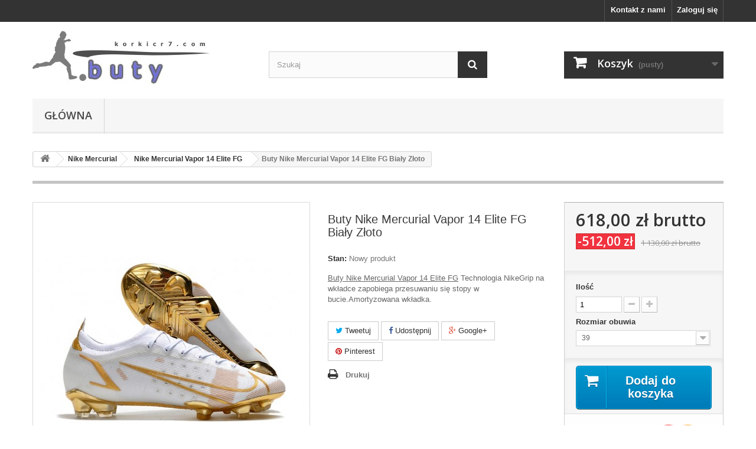

--- FILE ---
content_type: text/html; charset=utf-8
request_url: https://www.korkicr7.com/nike-mercurial-vapor-14-elite-fg/103-buty-nike-mercurial-vapor-14-elite-fg-bia%C5%82y-z%C5%82oto.html
body_size: 11380
content:
<!DOCTYPE HTML> <!--[if lt IE 7]><html class="no-js lt-ie9 lt-ie8 lt-ie7" lang="pl-pl"><![endif]--> <!--[if IE 7]><html class="no-js lt-ie9 lt-ie8 ie7" lang="pl-pl"><![endif]--> <!--[if IE 8]><html class="no-js lt-ie9 ie8" lang="pl-pl"><![endif]--> <!--[if gt IE 8]><html class="no-js ie9" lang="pl-pl"><![endif]--><html lang="pl-pl"><head><meta charset="utf-8" /><title>Buty Nike Mercurial Vapor 14 Elite FG Biały Złoto</title><meta name="description" content="Biały Złoto nike mercurial vapor 14 elite fg,korki nike mercurial,victory vi" /><meta name="generator" content="PrestaShop" /><meta name="robots" content="index,follow" /><meta name="viewport" content="width=device-width, minimum-scale=0.25, maximum-scale=1.6, initial-scale=1.0" /><meta name="apple-mobile-web-app-capable" content="yes" /><link rel="icon" type="image/vnd.microsoft.icon" href="/img/favicon.ico?1630548488" /><link rel="shortcut icon" type="image/x-icon" href="/img/favicon.ico?1630548488" /><link rel="stylesheet" href="https://www.korkicr7.com/themes/default-bootstrap/cache/v_7_6d99130e2046150e4b11374f4c69a322_all.css" type="text/css" media="all" /><link rel="stylesheet" href="https://www.korkicr7.com/themes/default-bootstrap/cache/v_7_b4632cd5da8519ab97b7d34dde18182d_print.css" type="text/css" media="print" /> <script type="text/javascript">/* <![CDATA[ */;var CUSTOMIZE_TEXTFIELD=1;var FancyboxI18nClose='Zamknij';var FancyboxI18nNext='Następny';var FancyboxI18nPrev='Poprzedni';var PS_CATALOG_MODE=false;var ajax_allowed=true;var ajaxsearch=true;var allowBuyWhenOutOfStock=false;var attribute_anchor_separator='-';var attributesCombinations=[{"id_attribute":"35","attribute":"39","id_attribute_group":"5","group":"nike"},{"id_attribute":"36","attribute":"40","id_attribute_group":"5","group":"nike"},{"id_attribute":"37","attribute":"405","id_attribute_group":"5","group":"nike"},{"id_attribute":"38","attribute":"41","id_attribute_group":"5","group":"nike"},{"id_attribute":"39","attribute":"42","id_attribute_group":"5","group":"nike"},{"id_attribute":"40","attribute":"425","id_attribute_group":"5","group":"nike"},{"id_attribute":"41","attribute":"43","id_attribute_group":"5","group":"nike"},{"id_attribute":"42","attribute":"44","id_attribute_group":"5","group":"nike"},{"id_attribute":"43","attribute":"445","id_attribute_group":"5","group":"nike"},{"id_attribute":"44","attribute":"45","id_attribute_group":"5","group":"nike"}];var availableLaterValue='';var availableNowValue='';var baseDir='https://www.korkicr7.com/';var baseUri='https://www.korkicr7.com/';var blocksearch_type='top';var combinations={"1061":{"attributes_values":{"5":"39"},"attributes":[35],"price":0,"specific_price":{"id_specific_price":"111","id_specific_price_rule":"0","id_cart":"0","id_product":"103","id_shop":"0","id_shop_group":"0","id_currency":"0","id_country":"0","id_group":"0","id_customer":"0","id_product_attribute":"0","price":"-1.000000","from_quantity":"1","reduction":"512.000000","reduction_tax":"1","reduction_type":"amount","from":"0000-00-00 00:00:00","to":"0000-00-00 00:00:00","score":"32"},"ecotax":0,"weight":0,"quantity":1000,"reference":"","unit_impact":0,"minimal_quantity":"1","date_formatted":"","available_date":"","id_image":-1,"list":"'35'"},"1062":{"attributes_values":{"5":"40"},"attributes":[36],"price":0,"specific_price":{"id_specific_price":"111","id_specific_price_rule":"0","id_cart":"0","id_product":"103","id_shop":"0","id_shop_group":"0","id_currency":"0","id_country":"0","id_group":"0","id_customer":"0","id_product_attribute":"0","price":"-1.000000","from_quantity":"1","reduction":"512.000000","reduction_tax":"1","reduction_type":"amount","from":"0000-00-00 00:00:00","to":"0000-00-00 00:00:00","score":"32"},"ecotax":0,"weight":0,"quantity":1000,"reference":"","unit_impact":0,"minimal_quantity":"1","date_formatted":"","available_date":"","id_image":-1,"list":"'36'"},"1063":{"attributes_values":{"5":"40.5"},"attributes":[37],"price":0,"specific_price":{"id_specific_price":"111","id_specific_price_rule":"0","id_cart":"0","id_product":"103","id_shop":"0","id_shop_group":"0","id_currency":"0","id_country":"0","id_group":"0","id_customer":"0","id_product_attribute":"0","price":"-1.000000","from_quantity":"1","reduction":"512.000000","reduction_tax":"1","reduction_type":"amount","from":"0000-00-00 00:00:00","to":"0000-00-00 00:00:00","score":"32"},"ecotax":0,"weight":0,"quantity":1000,"reference":"","unit_impact":0,"minimal_quantity":"1","date_formatted":"","available_date":"","id_image":-1,"list":"'37'"},"1064":{"attributes_values":{"5":"41"},"attributes":[38],"price":0,"specific_price":{"id_specific_price":"111","id_specific_price_rule":"0","id_cart":"0","id_product":"103","id_shop":"0","id_shop_group":"0","id_currency":"0","id_country":"0","id_group":"0","id_customer":"0","id_product_attribute":"0","price":"-1.000000","from_quantity":"1","reduction":"512.000000","reduction_tax":"1","reduction_type":"amount","from":"0000-00-00 00:00:00","to":"0000-00-00 00:00:00","score":"32"},"ecotax":0,"weight":0,"quantity":1000,"reference":"","unit_impact":0,"minimal_quantity":"1","date_formatted":"","available_date":"","id_image":-1,"list":"'38'"},"1065":{"attributes_values":{"5":"42"},"attributes":[39],"price":0,"specific_price":{"id_specific_price":"111","id_specific_price_rule":"0","id_cart":"0","id_product":"103","id_shop":"0","id_shop_group":"0","id_currency":"0","id_country":"0","id_group":"0","id_customer":"0","id_product_attribute":"0","price":"-1.000000","from_quantity":"1","reduction":"512.000000","reduction_tax":"1","reduction_type":"amount","from":"0000-00-00 00:00:00","to":"0000-00-00 00:00:00","score":"32"},"ecotax":0,"weight":0,"quantity":1000,"reference":"","unit_impact":0,"minimal_quantity":"1","date_formatted":"","available_date":"","id_image":-1,"list":"'39'"},"1066":{"attributes_values":{"5":"42.5"},"attributes":[40],"price":0,"specific_price":{"id_specific_price":"111","id_specific_price_rule":"0","id_cart":"0","id_product":"103","id_shop":"0","id_shop_group":"0","id_currency":"0","id_country":"0","id_group":"0","id_customer":"0","id_product_attribute":"0","price":"-1.000000","from_quantity":"1","reduction":"512.000000","reduction_tax":"1","reduction_type":"amount","from":"0000-00-00 00:00:00","to":"0000-00-00 00:00:00","score":"32"},"ecotax":0,"weight":0,"quantity":1000,"reference":"","unit_impact":0,"minimal_quantity":"1","date_formatted":"","available_date":"","id_image":-1,"list":"'40'"},"1067":{"attributes_values":{"5":"43"},"attributes":[41],"price":0,"specific_price":{"id_specific_price":"111","id_specific_price_rule":"0","id_cart":"0","id_product":"103","id_shop":"0","id_shop_group":"0","id_currency":"0","id_country":"0","id_group":"0","id_customer":"0","id_product_attribute":"0","price":"-1.000000","from_quantity":"1","reduction":"512.000000","reduction_tax":"1","reduction_type":"amount","from":"0000-00-00 00:00:00","to":"0000-00-00 00:00:00","score":"32"},"ecotax":0,"weight":0,"quantity":1000,"reference":"","unit_impact":0,"minimal_quantity":"1","date_formatted":"","available_date":"","id_image":-1,"list":"'41'"},"1068":{"attributes_values":{"5":"44"},"attributes":[42],"price":0,"specific_price":{"id_specific_price":"111","id_specific_price_rule":"0","id_cart":"0","id_product":"103","id_shop":"0","id_shop_group":"0","id_currency":"0","id_country":"0","id_group":"0","id_customer":"0","id_product_attribute":"0","price":"-1.000000","from_quantity":"1","reduction":"512.000000","reduction_tax":"1","reduction_type":"amount","from":"0000-00-00 00:00:00","to":"0000-00-00 00:00:00","score":"32"},"ecotax":0,"weight":0,"quantity":1000,"reference":"","unit_impact":0,"minimal_quantity":"1","date_formatted":"","available_date":"","id_image":-1,"list":"'42'"},"1069":{"attributes_values":{"5":"44.5"},"attributes":[43],"price":0,"specific_price":{"id_specific_price":"111","id_specific_price_rule":"0","id_cart":"0","id_product":"103","id_shop":"0","id_shop_group":"0","id_currency":"0","id_country":"0","id_group":"0","id_customer":"0","id_product_attribute":"0","price":"-1.000000","from_quantity":"1","reduction":"512.000000","reduction_tax":"1","reduction_type":"amount","from":"0000-00-00 00:00:00","to":"0000-00-00 00:00:00","score":"32"},"ecotax":0,"weight":0,"quantity":1000,"reference":"","unit_impact":0,"minimal_quantity":"1","date_formatted":"","available_date":"","id_image":-1,"list":"'43'"},"1070":{"attributes_values":{"5":"45"},"attributes":[44],"price":0,"specific_price":{"id_specific_price":"111","id_specific_price_rule":"0","id_cart":"0","id_product":"103","id_shop":"0","id_shop_group":"0","id_currency":"0","id_country":"0","id_group":"0","id_customer":"0","id_product_attribute":"0","price":"-1.000000","from_quantity":"1","reduction":"512.000000","reduction_tax":"1","reduction_type":"amount","from":"0000-00-00 00:00:00","to":"0000-00-00 00:00:00","score":"32"},"ecotax":0,"weight":0,"quantity":1000,"reference":"","unit_impact":0,"minimal_quantity":"1","date_formatted":"","available_date":"","id_image":-1,"list":"'44'"}};var combinationsFromController={"1061":{"attributes_values":{"5":"39"},"attributes":[35],"price":0,"specific_price":{"id_specific_price":"111","id_specific_price_rule":"0","id_cart":"0","id_product":"103","id_shop":"0","id_shop_group":"0","id_currency":"0","id_country":"0","id_group":"0","id_customer":"0","id_product_attribute":"0","price":"-1.000000","from_quantity":"1","reduction":"512.000000","reduction_tax":"1","reduction_type":"amount","from":"0000-00-00 00:00:00","to":"0000-00-00 00:00:00","score":"32"},"ecotax":0,"weight":0,"quantity":1000,"reference":"","unit_impact":0,"minimal_quantity":"1","date_formatted":"","available_date":"","id_image":-1,"list":"'35'"},"1062":{"attributes_values":{"5":"40"},"attributes":[36],"price":0,"specific_price":{"id_specific_price":"111","id_specific_price_rule":"0","id_cart":"0","id_product":"103","id_shop":"0","id_shop_group":"0","id_currency":"0","id_country":"0","id_group":"0","id_customer":"0","id_product_attribute":"0","price":"-1.000000","from_quantity":"1","reduction":"512.000000","reduction_tax":"1","reduction_type":"amount","from":"0000-00-00 00:00:00","to":"0000-00-00 00:00:00","score":"32"},"ecotax":0,"weight":0,"quantity":1000,"reference":"","unit_impact":0,"minimal_quantity":"1","date_formatted":"","available_date":"","id_image":-1,"list":"'36'"},"1063":{"attributes_values":{"5":"40.5"},"attributes":[37],"price":0,"specific_price":{"id_specific_price":"111","id_specific_price_rule":"0","id_cart":"0","id_product":"103","id_shop":"0","id_shop_group":"0","id_currency":"0","id_country":"0","id_group":"0","id_customer":"0","id_product_attribute":"0","price":"-1.000000","from_quantity":"1","reduction":"512.000000","reduction_tax":"1","reduction_type":"amount","from":"0000-00-00 00:00:00","to":"0000-00-00 00:00:00","score":"32"},"ecotax":0,"weight":0,"quantity":1000,"reference":"","unit_impact":0,"minimal_quantity":"1","date_formatted":"","available_date":"","id_image":-1,"list":"'37'"},"1064":{"attributes_values":{"5":"41"},"attributes":[38],"price":0,"specific_price":{"id_specific_price":"111","id_specific_price_rule":"0","id_cart":"0","id_product":"103","id_shop":"0","id_shop_group":"0","id_currency":"0","id_country":"0","id_group":"0","id_customer":"0","id_product_attribute":"0","price":"-1.000000","from_quantity":"1","reduction":"512.000000","reduction_tax":"1","reduction_type":"amount","from":"0000-00-00 00:00:00","to":"0000-00-00 00:00:00","score":"32"},"ecotax":0,"weight":0,"quantity":1000,"reference":"","unit_impact":0,"minimal_quantity":"1","date_formatted":"","available_date":"","id_image":-1,"list":"'38'"},"1065":{"attributes_values":{"5":"42"},"attributes":[39],"price":0,"specific_price":{"id_specific_price":"111","id_specific_price_rule":"0","id_cart":"0","id_product":"103","id_shop":"0","id_shop_group":"0","id_currency":"0","id_country":"0","id_group":"0","id_customer":"0","id_product_attribute":"0","price":"-1.000000","from_quantity":"1","reduction":"512.000000","reduction_tax":"1","reduction_type":"amount","from":"0000-00-00 00:00:00","to":"0000-00-00 00:00:00","score":"32"},"ecotax":0,"weight":0,"quantity":1000,"reference":"","unit_impact":0,"minimal_quantity":"1","date_formatted":"","available_date":"","id_image":-1,"list":"'39'"},"1066":{"attributes_values":{"5":"42.5"},"attributes":[40],"price":0,"specific_price":{"id_specific_price":"111","id_specific_price_rule":"0","id_cart":"0","id_product":"103","id_shop":"0","id_shop_group":"0","id_currency":"0","id_country":"0","id_group":"0","id_customer":"0","id_product_attribute":"0","price":"-1.000000","from_quantity":"1","reduction":"512.000000","reduction_tax":"1","reduction_type":"amount","from":"0000-00-00 00:00:00","to":"0000-00-00 00:00:00","score":"32"},"ecotax":0,"weight":0,"quantity":1000,"reference":"","unit_impact":0,"minimal_quantity":"1","date_formatted":"","available_date":"","id_image":-1,"list":"'40'"},"1067":{"attributes_values":{"5":"43"},"attributes":[41],"price":0,"specific_price":{"id_specific_price":"111","id_specific_price_rule":"0","id_cart":"0","id_product":"103","id_shop":"0","id_shop_group":"0","id_currency":"0","id_country":"0","id_group":"0","id_customer":"0","id_product_attribute":"0","price":"-1.000000","from_quantity":"1","reduction":"512.000000","reduction_tax":"1","reduction_type":"amount","from":"0000-00-00 00:00:00","to":"0000-00-00 00:00:00","score":"32"},"ecotax":0,"weight":0,"quantity":1000,"reference":"","unit_impact":0,"minimal_quantity":"1","date_formatted":"","available_date":"","id_image":-1,"list":"'41'"},"1068":{"attributes_values":{"5":"44"},"attributes":[42],"price":0,"specific_price":{"id_specific_price":"111","id_specific_price_rule":"0","id_cart":"0","id_product":"103","id_shop":"0","id_shop_group":"0","id_currency":"0","id_country":"0","id_group":"0","id_customer":"0","id_product_attribute":"0","price":"-1.000000","from_quantity":"1","reduction":"512.000000","reduction_tax":"1","reduction_type":"amount","from":"0000-00-00 00:00:00","to":"0000-00-00 00:00:00","score":"32"},"ecotax":0,"weight":0,"quantity":1000,"reference":"","unit_impact":0,"minimal_quantity":"1","date_formatted":"","available_date":"","id_image":-1,"list":"'42'"},"1069":{"attributes_values":{"5":"44.5"},"attributes":[43],"price":0,"specific_price":{"id_specific_price":"111","id_specific_price_rule":"0","id_cart":"0","id_product":"103","id_shop":"0","id_shop_group":"0","id_currency":"0","id_country":"0","id_group":"0","id_customer":"0","id_product_attribute":"0","price":"-1.000000","from_quantity":"1","reduction":"512.000000","reduction_tax":"1","reduction_type":"amount","from":"0000-00-00 00:00:00","to":"0000-00-00 00:00:00","score":"32"},"ecotax":0,"weight":0,"quantity":1000,"reference":"","unit_impact":0,"minimal_quantity":"1","date_formatted":"","available_date":"","id_image":-1,"list":"'43'"},"1070":{"attributes_values":{"5":"45"},"attributes":[44],"price":0,"specific_price":{"id_specific_price":"111","id_specific_price_rule":"0","id_cart":"0","id_product":"103","id_shop":"0","id_shop_group":"0","id_currency":"0","id_country":"0","id_group":"0","id_customer":"0","id_product_attribute":"0","price":"-1.000000","from_quantity":"1","reduction":"512.000000","reduction_tax":"1","reduction_type":"amount","from":"0000-00-00 00:00:00","to":"0000-00-00 00:00:00","score":"32"},"ecotax":0,"weight":0,"quantity":1000,"reference":"","unit_impact":0,"minimal_quantity":"1","date_formatted":"","available_date":"","id_image":-1,"list":"'44'"}};var contentOnly=false;var currency={"id":1,"name":"Z\u0142oty","iso_code":"PLN","iso_code_num":"985","sign":"z\u0142","blank":"1","conversion_rate":"1.000000","deleted":"0","format":"2","decimals":"1","active":"1","prefix":"","suffix":" z\u0142","id_shop_list":null,"force_id":false};var currencyBlank=1;var currencyFormat=2;var currencyRate=1;var currencySign='zł';var currentDate='2026-01-16 10:14:04';var customerGroupWithoutTax=false;var customizationFields=false;var customizationId=null;var customizationIdMessage='Dostosowywanie #';var default_eco_tax=0;var delete_txt='Usuń';var displayDiscountPrice='0';var displayList=false;var displayPrice=0;var doesntExist='Produkt nie jest dostępny w wybranym modelu. Proszę wybrać inny.';var doesntExistNoMore='Ten produkt nie występuje już w magazynie';var doesntExistNoMoreBut='w tej opcji ale jest dostępny jako';var ecotaxTax_rate=0;var fieldRequired='Wypełnij proszę wszystkie wymagane pola, potem zapisz zmiany.';var freeProductTranslation='Za darmo!';var freeShippingTranslation='Darmowa wysyłka!';var generated_date=1768554844;var groupReduction=0;var hasDeliveryAddress=false;var highDPI=false;var idDefaultImage=730;var id_lang=1;var id_product=103;var img_dir='https://www.korkicr7.com/themes/default-bootstrap/img/';var img_prod_dir='https://www.korkicr7.com/img/p/';var img_ps_dir='https://www.korkicr7.com/img/';var instantsearch=false;var isGuest=0;var isLogged=0;var isMobile=false;var jqZoomEnabled=false;var mailalerts_already='Masz już powiadomienie dla tego produktu';var mailalerts_invalid='Twój adres jest niepoprawny.';var mailalerts_placeholder='twój@email.com';var mailalerts_registered='Wniosek o powiadomienie zatwierdzony';var mailalerts_url_add='https://www.korkicr7.com/module/mailalerts/actions?process=add';var mailalerts_url_check='https://www.korkicr7.com/module/mailalerts/actions?process=check';var maxQuantityToAllowDisplayOfLastQuantityMessage=3;var minimalQuantity=1;var noTaxForThisProduct=true;var oosHookJsCodeFunctions=[];var page_name='product';var placeholder_blocknewsletter='Wpisz swój e-mail';var priceDisplayMethod=0;var priceDisplayPrecision=2;var productAvailableForOrder=true;var productBasePriceTaxExcl=1130;var productBasePriceTaxExcluded=1130;var productBasePriceTaxIncl=1130;var productHasAttributes=true;var productPrice=618;var productPriceTaxExcluded=1130;var productPriceTaxIncluded=1130;var productPriceWithoutReduction=1130;var productReference='';var productShowPrice=true;var productUnitPriceRatio=0;var product_fileButtonHtml='Wybierz plik';var product_fileDefaultHtml='Nie wybrano pliku';var product_specific_price={"id_specific_price":"111","id_specific_price_rule":"0","id_cart":"0","id_product":"103","id_shop":"0","id_shop_group":"0","id_currency":"0","id_country":"0","id_group":"0","id_customer":"0","id_product_attribute":"0","price":"-1.000000","from_quantity":"1","reduction":"512.000000","reduction_tax":"1","reduction_type":"amount","from":"0000-00-00 00:00:00","to":"0000-00-00 00:00:00","score":"32"};var quantitiesDisplayAllowed=false;var quantityAvailable=0;var quickView=true;var reduction_percent=0;var reduction_price=512;var removingLinkText='usuń ten produkt z koszyka';var roundMode=2;var search_url='https://www.korkicr7.com/szukaj';var sharing_img='https://www.korkicr7.com/730/buty-nike-mercurial-vapor-14-elite-fg-biały-złoto.jpg';var sharing_name='Buty Nike Mercurial Vapor 14 Elite FG Biały Złoto';var sharing_url='https://www.korkicr7.com/nike-mercurial-vapor-14-elite-fg/103-buty-nike-mercurial-vapor-14-elite-fg-biały-złoto.html';var specific_currency=false;var specific_price=-1;var static_token='4c2277af2b2df3a34de9edd5ad272e7a';var stock_management=1;var taxRate=0;var toBeDetermined='Do ustalenia';var token='4c2277af2b2df3a34de9edd5ad272e7a';var upToTxt='Do';var uploading_in_progress='Przesyłanie w toku, proszę czekać ...';var usingSecureMode=true;/* ]]> */</script> <script type="text/javascript" src="https://www.korkicr7.com/themes/default-bootstrap/cache/v_8_55031fe74c61a526444b1d8dd3f6a405.js"></script> <meta property="og:type" content="product" /><meta property="og:url" content="https://www.korkicr7.com/nike-mercurial-vapor-14-elite-fg/103-buty-nike-mercurial-vapor-14-elite-fg-biały-złoto.html" /><meta property="og:title" content="Buty Nike Mercurial Vapor 14 Elite FG Biały Złoto" /><meta property="og:site_name" content="Korki CR7" /><meta property="og:description" content="Biały Złoto nike mercurial vapor 14 elite fg,korki nike mercurial,victory vi" /><meta property="og:image" content="https://www.korkicr7.com/730-large_default/buty-nike-mercurial-vapor-14-elite-fg-biały-złoto.jpg" /><meta property="product:pretax_price:amount" content="618" /><meta property="product:pretax_price:currency" content="PLN" /><meta property="product:price:amount" content="618" /><meta property="product:price:currency" content="PLN" /><link rel="alternate" type="application/rss+xml" title="Buty Nike Mercurial Vapor 14 Elite FG Biały Złoto" href="https://www.korkicr7.com/modules/feeder/rss.php?id_category=5&amp;orderby=date_add&amp;orderway=desc" /><link rel="stylesheet" href="//fonts.googleapis.com/css?family=Open+Sans:300,600&amp;subset=latin,latin-ext" type="text/css" media="all" /> <!--[if IE 8]> <script src="https://oss.maxcdn.com/libs/html5shiv/3.7.0/html5shiv.js"></script> <script src="https://oss.maxcdn.com/libs/respond.js/1.3.0/respond.min.js"></script> <![endif]--></head><body id="product" class="product product-103 product-buty-nike-mercurial-vapor-14-elite-fg-biały-złoto category-5 category-nike-mercurial-vapor-14-elite-fg hide-left-column hide-right-column lang_pl"><div id="page"><div class="header-container"> <header id="header"><div class="nav"><div class="container"><div class="row"> <nav><div class="header_user_info"> <a class="login" href="https://www.korkicr7.com/moje-konto" rel="nofollow" title="Zaloguj się do swojego konta klienta"> Zaloguj się </a></div><div id="contact-link" > <a href="https://www.korkicr7.com/kontakt" title="Kontakt z nami">Kontakt z nami</a></div></nav></div></div></div><div><div class="container"><div class="row"><div id="header_logo"> <a href="https://www.korkicr7.com/" title="Korki CR7"> <img class="logo img-responsive" src="https://www.korkicr7.com/img/korki-cr7-logo-1628266873.jpg" alt="Korki CR7" width="301" height="90"/> </a></div><div id="search_block_top" class="col-sm-4 clearfix"><form id="searchbox" method="get" action="//www.korkicr7.com/szukaj" > <input type="hidden" name="controller" value="search" /> <input type="hidden" name="orderby" value="position" /> <input type="hidden" name="orderway" value="desc" /> <input class="search_query form-control" type="text" id="search_query_top" name="search_query" placeholder="Szukaj" value="" /> <button type="submit" name="submit_search" class="btn btn-default button-search"> <span>Szukaj</span> </button></form></div><div class="col-sm-4 clearfix"><div class="shopping_cart"> <a href="https://www.korkicr7.com/zamowienie" title="Pokaż mój koszyk" rel="nofollow"> <b>Koszyk</b> <span class="ajax_cart_quantity unvisible">0</span> <span class="ajax_cart_product_txt unvisible">Produkt</span> <span class="ajax_cart_product_txt_s unvisible">Produkty</span> <span class="ajax_cart_total unvisible"> </span> <span class="ajax_cart_no_product">(pusty)</span> </a><div class="cart_block block exclusive"><div class="block_content"><div class="cart_block_list"><p class="cart_block_no_products"> Brak produktów</p><div class="cart-prices"><div class="cart-prices-line first-line"> <span class="price cart_block_shipping_cost ajax_cart_shipping_cost unvisible"> Do ustalenia </span> <span class="unvisible"> Wysyłka </span></div><div class="cart-prices-line last-line"> <span class="price cart_block_total ajax_block_cart_total">0,00 zł</span> <span>Razem</span></div></div><p class="cart-buttons"> <a id="button_order_cart" class="btn btn-default button button-small" href="https://www.korkicr7.com/zamowienie" title="Realizuj zamówienie" rel="nofollow"> <span> Realizuj zamówienie<i class="icon-chevron-right right"></i> </span> </a></p></div></div></div></div></div><div id="layer_cart"><div class="clearfix"><div class="layer_cart_product col-xs-12 col-md-6"> <span class="cross" title="Zamknij okno"></span> <span class="title"> <i class="icon-check"></i>Produkt dodany poprawnie do Twojego koszyka </span><div class="product-image-container layer_cart_img"></div><div class="layer_cart_product_info"> <span id="layer_cart_product_title" class="product-name"></span> <span id="layer_cart_product_attributes"></span><div> <strong class="dark">Ilość</strong> <span id="layer_cart_product_quantity"></span></div><div> <strong class="dark">Razem</strong> <span id="layer_cart_product_price"></span></div></div></div><div class="layer_cart_cart col-xs-12 col-md-6"> <span class="title"> <span class="ajax_cart_product_txt_s unvisible"> Ilość produktów w Twoim koszyku: <span class="ajax_cart_quantity">0</span>. </span> <span class="ajax_cart_product_txt "> Jest 1 produkt w Twoim koszyku. </span> </span><div class="layer_cart_row"> <strong class="dark"> Razem produkty: </strong> <span class="ajax_block_products_total"> </span></div><div class="layer_cart_row"> <strong class="dark unvisible"> Dostawa:&nbsp; </strong> <span class="ajax_cart_shipping_cost unvisible"> Do ustalenia </span></div><div class="layer_cart_row"> <strong class="dark"> Razem </strong> <span class="ajax_block_cart_total"> </span></div><div class="button-container"> <span class="continue btn btn-default button exclusive-medium" title="Kontynuuj zakupy"> <span> <i class="icon-chevron-left left"></i>Kontynuuj zakupy </span> </span> <a class="btn btn-default button button-medium" href="https://www.korkicr7.com/zamowienie" title="Przejdź do realizacji zamówienia" rel="nofollow"> <span> Przejdź do realizacji zamówienia<i class="icon-chevron-right right"></i> </span> </a></div></div></div><div class="crossseling"></div></div><div class="layer_cart_overlay"></div><div id="block_top_menu" class="sf-contener clearfix col-lg-12"><div class="cat-title">Zakładki</div><ul class="sf-menu clearfix menu-content"><li><a href="https://www.korkicr7.com/" title="Główna">Główna</a><ul><li><a href="https://www.korkicr7.com/3-nike-mercurial" title="Nike Mercurial">Nike Mercurial</a><ul><li><a href="https://www.korkicr7.com/45-nike-mercurial-superfly-10-fg" title="Nike Mercurial Superfly 10 FG">Nike Mercurial Superfly 10 FG</a></li><li><a href="https://www.korkicr7.com/46-nike-mercurial-vapor-16-fg" title="Nike Mercurial Vapor 16 FG">Nike Mercurial Vapor 16 FG</a></li><li><a href="https://www.korkicr7.com/33-nike-mercurial-superfly-9-elite-fg" title="Nike Mercurial Superfly 9 Elite FG">Nike Mercurial Superfly 9 Elite FG</a></li><li><a href="https://www.korkicr7.com/31-nike-mercurial-vapor-15-elite-fg" title="Nike Mercurial Vapor 15 Elite FG">Nike Mercurial Vapor 15 Elite FG</a></li><li><a href="https://www.korkicr7.com/4-nike-mercurial-superfly-8-elite-fg" title=" Nike Mercurial Superfly 8 Elite FG"> Nike Mercurial Superfly 8 Elite FG</a></li><li><a href="https://www.korkicr7.com/5-nike-mercurial-vapor-14-elite-fg" title="Nike Mercurial Vapor 14 Elite FG">Nike Mercurial Vapor 14 Elite FG</a></li><li><a href="https://www.korkicr7.com/23-nike-mercurial-superfly-sg" title="Nike Mercurial Superfly SG">Nike Mercurial Superfly SG</a></li><li><a href="https://www.korkicr7.com/27-nike-mercurial-vapor-sg" title="Nike Mercurial Vapor SG">Nike Mercurial Vapor SG</a></li><li><a href="https://www.korkicr7.com/28-nike-mercurial-superfly-ag" title="Nike Mercurial Superfly AG">Nike Mercurial Superfly AG</a></li><li><a href="https://www.korkicr7.com/29-nike-mercural-vapor-ag" title="Nike Mercural Vapor AG">Nike Mercural Vapor AG</a></li></ul></li><li><a href="https://www.korkicr7.com/8-nike-phantom" title="Nike Phantom">Nike Phantom</a><ul><li><a href="https://www.korkicr7.com/9-nike-phantom-gt-elite-df-fg" title="Nike Phantom GT Elite DF FG">Nike Phantom GT Elite DF FG</a></li><li><a href="https://www.korkicr7.com/10-nike-phantom-gt-elite-fg" title="Nike Phantom GT Elite FG">Nike Phantom GT Elite FG</a></li><li><a href="https://www.korkicr7.com/37-nike-phantom-gx-elite-df-fg" title="Nike Phantom GX Elite DF FG">Nike Phantom GX Elite DF FG</a></li><li><a href="https://www.korkicr7.com/38-nike-phantom-gx-elite-fg" title="Nike Phantom GX Elite FG">Nike Phantom GX Elite FG</a></li><li><a href="https://www.korkicr7.com/43-nike-phantom-luna" title="Nike Phantom Luna">Nike Phantom Luna</a></li><li><a href="https://www.korkicr7.com/50-nike-phantom-6" title="Nike Phantom 6">Nike Phantom 6</a></li></ul></li><li><a href="https://www.korkicr7.com/25-nike-tiempo" title="Nike Tiempo">Nike Tiempo</a><ul><li><a href="https://www.korkicr7.com/26-nike-tiempo-legend-9-elite-fg" title="Nike Tiempo Legend 9 Elite FG">Nike Tiempo Legend 9 Elite FG</a></li><li><a href="https://www.korkicr7.com/35-nike-tiempo-legend-elite-sg" title="Nike Tiempo Legend Elite SG">Nike Tiempo Legend Elite SG</a></li><li><a href="https://www.korkicr7.com/42-nike-tiempo-legend-10-elite-fg" title="Nike Tiempo Legend 10 Elite FG">Nike Tiempo Legend 10 Elite FG</a></li></ul></li><li><a href="https://www.korkicr7.com/11-adidas-predator" title="adidas Predator">adidas Predator</a><ul><li><a href="https://www.korkicr7.com/12-adidas-predator-freak-fg" title="adidas Predator Freak+ FG">adidas Predator Freak+ FG</a></li><li><a href="https://www.korkicr7.com/13-adidas-predator-freak1-fg" title="adidas Predator Freak.1 FG">adidas Predator Freak.1 FG</a></li><li><a href="https://www.korkicr7.com/14-adidas-predator-freak1-low-fg" title="adidas Predator Freak.1 Low FG">adidas Predator Freak.1 Low FG</a></li><li><a href="https://www.korkicr7.com/30-adidas-predator-edge-fg" title="adidas Predator Edge FG">adidas Predator Edge FG</a></li><li><a href="https://www.korkicr7.com/40-adidas-predator-accuracy" title="adidas Predator Accuracy">adidas Predator Accuracy</a></li><li><a href="https://www.korkicr7.com/44-adidas-predator-elite" title="adidas Predator Elite">adidas Predator Elite</a></li><li><a href="https://www.korkicr7.com/51-adidas-predator-sg" title="adidas Predator SG">adidas Predator SG</a></li></ul></li><li><a href="https://www.korkicr7.com/15-adidas-x" title="adidas X">adidas X</a><ul><li><a href="https://www.korkicr7.com/16-adidas-x-ghosted-fg" title="adidas X Ghosted + FG">adidas X Ghosted + FG</a></li><li><a href="https://www.korkicr7.com/17-adidas-x-ghosted1-fg" title="adidas X Ghosted.1 FG">adidas X Ghosted.1 FG</a></li><li><a href="https://www.korkicr7.com/21-adidas-x-speedflow-fg" title="adidas X Speedflow+ FG">adidas X Speedflow+ FG</a></li><li><a href="https://www.korkicr7.com/22-adidas-x-speedflow1-fg" title="adidas X Speedflow.1 FG">adidas X Speedflow.1 FG</a></li><li><a href="https://www.korkicr7.com/24-adidas-f50-ghosted-adizero" title="Adidas F50 Ghosted Adizero">Adidas F50 Ghosted Adizero</a></li><li><a href="https://www.korkicr7.com/32-adidas-x-speedportal1-fg" title="adidas X Speedportal.1 FG">adidas X Speedportal.1 FG</a></li><li><a href="https://www.korkicr7.com/34-adidas-x-speedportal-fg" title="adidas X Speedportal+ Fg">adidas X Speedportal+ Fg</a></li><li><a href="https://www.korkicr7.com/41-adidas-x-crazyfast" title="adidas X Crazyfast">adidas X Crazyfast</a></li><li><a href="https://www.korkicr7.com/36-adidas-x-sg" title="adidas X SG">adidas X SG</a></li></ul></li><li><a href="https://www.korkicr7.com/18-adidas-copa" title="adidas Copa">adidas Copa</a><ul><li><a href="https://www.korkicr7.com/19-adidas-copa-mundial-21-fg" title="adidas Copa Mundial 21 FG">adidas Copa Mundial 21 FG</a></li><li><a href="https://www.korkicr7.com/20-adidas-copa-sense-fg" title="adidas Copa Sense FG">adidas Copa Sense FG</a></li><li><a href="https://www.korkicr7.com/39-adidas-copa-pure-fg" title="adidas Copa Pure FG">adidas Copa Pure FG</a></li></ul></li><li><a href="https://www.korkicr7.com/47-adidas-f50" title="adidas F50">adidas F50</a><ul><li><a href="https://www.korkicr7.com/48-adidas-f50" title="Adidas F50+">Adidas F50+</a></li><li><a href="https://www.korkicr7.com/49-adidas-f50-fg" title="Adidas F50 FG">Adidas F50 FG</a></li><li><a href="https://www.korkicr7.com/52-adidas-f50-sg" title="Adidas F50 SG">Adidas F50 SG</a></li></ul></li></ul></li></ul></div></div></div></div> </header></div><div class="columns-container"><div id="columns" class="container"><div class="breadcrumb clearfix"> <a class="home" href="https://www.korkicr7.com/" title="Powr&oacute;t do strony gł&oacute;wnej"><i class="icon-home"></i></a> <span class="navigation-pipe">&gt;</span> <span class="navigation_page"><span itemscope itemtype="http://data-vocabulary.org/Breadcrumb"><a itemprop="url" href="https://www.korkicr7.com/3-nike-mercurial" title="Nike Mercurial" ><span itemprop="title">Nike Mercurial</span></a></span><span class="navigation-pipe">></span><span itemscope itemtype="http://data-vocabulary.org/Breadcrumb"><a itemprop="url" href="https://www.korkicr7.com/5-nike-mercurial-vapor-14-elite-fg" title="Nike Mercurial Vapor 14 Elite FG" ><span itemprop="title">Nike Mercurial Vapor 14 Elite FG</span></a></span><span class="navigation-pipe">></span>Buty Nike Mercurial Vapor 14 Elite FG Biały Złoto</span></div><div id="slider_row" class="row"></div><div class="row"><div id="center_column" class="center_column col-xs-12 col-sm-12"><div itemscope itemtype="https://schema.org/Product"><meta itemprop="url" content="https://www.korkicr7.com/nike-mercurial-vapor-14-elite-fg/103-buty-nike-mercurial-vapor-14-elite-fg-biały-złoto.html"><div class="primary_block row"><div class="container"><div class="top-hr"></div></div><div class="pb-left-column col-xs-12 col-sm-4 col-md-5"><div id="image-block" class="clearfix"> <span class="discount">Obniżka!</span> <span id="view_full_size"> <img id="bigpic" itemprop="image" src="https://www.korkicr7.com/730-large_default/buty-nike-mercurial-vapor-14-elite-fg-biały-złoto.jpg" title="Buty Nike Mercurial Vapor 14 Elite FG Biały Złoto" alt="Buty Nike Mercurial Vapor 14 Elite FG Biały Złoto" width="458" height="458"/> <span class="span_link no-print">Zobacz większe</span> </span></div><div id="views_block" class="clearfix "> <span class="view_scroll_spacer"> <a id="view_scroll_left" class="" title="Inne widoki" href="javascript:{}"> Poprzedni </a> </span><div id="thumbs_list"><ul id="thumbs_list_frame"><li id="thumbnail_730"> <a href="https://www.korkicr7.com/730-thickbox_default/buty-nike-mercurial-vapor-14-elite-fg-biały-złoto.jpg" data-fancybox-group="other-views" class="fancybox shown" title="Buty Nike Mercurial Vapor 14 Elite FG Biały Złoto"> <img class="img-responsive" id="thumb_730" src="https://www.korkicr7.com/730-cart_default/buty-nike-mercurial-vapor-14-elite-fg-biały-złoto.jpg" alt="Buty Nike Mercurial Vapor 14 Elite FG Biały Złoto" title="Buty Nike Mercurial Vapor 14 Elite FG Biały Złoto" height="80" width="80" itemprop="image" /> </a></li><li id="thumbnail_731"> <a href="https://www.korkicr7.com/731-thickbox_default/buty-nike-mercurial-vapor-14-elite-fg-biały-złoto.jpg" data-fancybox-group="other-views" class="fancybox" title="Buty Nike Mercurial Vapor 14 Elite FG Biały Złoto"> <img class="img-responsive" id="thumb_731" src="https://www.korkicr7.com/731-cart_default/buty-nike-mercurial-vapor-14-elite-fg-biały-złoto.jpg" alt="Buty Nike Mercurial Vapor 14 Elite FG Biały Złoto" title="Buty Nike Mercurial Vapor 14 Elite FG Biały Złoto" height="80" width="80" itemprop="image" /> </a></li><li id="thumbnail_732"> <a href="https://www.korkicr7.com/732-thickbox_default/buty-nike-mercurial-vapor-14-elite-fg-biały-złoto.jpg" data-fancybox-group="other-views" class="fancybox" title="Buty Nike Mercurial Vapor 14 Elite FG Biały Złoto"> <img class="img-responsive" id="thumb_732" src="https://www.korkicr7.com/732-cart_default/buty-nike-mercurial-vapor-14-elite-fg-biały-złoto.jpg" alt="Buty Nike Mercurial Vapor 14 Elite FG Biały Złoto" title="Buty Nike Mercurial Vapor 14 Elite FG Biały Złoto" height="80" width="80" itemprop="image" /> </a></li><li id="thumbnail_733"> <a href="https://www.korkicr7.com/733-thickbox_default/buty-nike-mercurial-vapor-14-elite-fg-biały-złoto.jpg" data-fancybox-group="other-views" class="fancybox" title="Buty Nike Mercurial Vapor 14 Elite FG Biały Złoto"> <img class="img-responsive" id="thumb_733" src="https://www.korkicr7.com/733-cart_default/buty-nike-mercurial-vapor-14-elite-fg-biały-złoto.jpg" alt="Buty Nike Mercurial Vapor 14 Elite FG Biały Złoto" title="Buty Nike Mercurial Vapor 14 Elite FG Biały Złoto" height="80" width="80" itemprop="image" /> </a></li><li id="thumbnail_734"> <a href="https://www.korkicr7.com/734-thickbox_default/buty-nike-mercurial-vapor-14-elite-fg-biały-złoto.jpg" data-fancybox-group="other-views" class="fancybox" title="Buty Nike Mercurial Vapor 14 Elite FG Biały Złoto"> <img class="img-responsive" id="thumb_734" src="https://www.korkicr7.com/734-cart_default/buty-nike-mercurial-vapor-14-elite-fg-biały-złoto.jpg" alt="Buty Nike Mercurial Vapor 14 Elite FG Biały Złoto" title="Buty Nike Mercurial Vapor 14 Elite FG Biały Złoto" height="80" width="80" itemprop="image" /> </a></li><li id="thumbnail_735"> <a href="https://www.korkicr7.com/735-thickbox_default/buty-nike-mercurial-vapor-14-elite-fg-biały-złoto.jpg" data-fancybox-group="other-views" class="fancybox" title="Buty Nike Mercurial Vapor 14 Elite FG Biały Złoto"> <img class="img-responsive" id="thumb_735" src="https://www.korkicr7.com/735-cart_default/buty-nike-mercurial-vapor-14-elite-fg-biały-złoto.jpg" alt="Buty Nike Mercurial Vapor 14 Elite FG Biały Złoto" title="Buty Nike Mercurial Vapor 14 Elite FG Biały Złoto" height="80" width="80" itemprop="image" /> </a></li><li id="thumbnail_736" class="last"> <a href="https://www.korkicr7.com/736-thickbox_default/buty-nike-mercurial-vapor-14-elite-fg-biały-złoto.jpg" data-fancybox-group="other-views" class="fancybox" title="Buty Nike Mercurial Vapor 14 Elite FG Biały Złoto"> <img class="img-responsive" id="thumb_736" src="https://www.korkicr7.com/736-cart_default/buty-nike-mercurial-vapor-14-elite-fg-biały-złoto.jpg" alt="Buty Nike Mercurial Vapor 14 Elite FG Biały Złoto" title="Buty Nike Mercurial Vapor 14 Elite FG Biały Złoto" height="80" width="80" itemprop="image" /> </a></li></ul></div> <a id="view_scroll_right" title="Inne widoki" href="javascript:{}"> Następny </a></div><p class="resetimg clear no-print"> <span id="wrapResetImages" style="display: none;"> <a href="https://www.korkicr7.com/nike-mercurial-vapor-14-elite-fg/103-buty-nike-mercurial-vapor-14-elite-fg-biały-złoto.html" data-id="resetImages"> <i class="icon-repeat"></i> Wszystkie zdjęcia </a> </span></p></div><div class="pb-center-column col-xs-12 col-sm-4"><h1 itemprop="name">Buty Nike Mercurial Vapor 14 Elite FG Biały Złoto</h1><p id="product_reference" style="display: none;"> <label>Indeks: </label> <span class="editable" itemprop="sku"></span></p><p id="product_condition"> <label>Stan: </label><link itemprop="itemCondition" href="https://schema.org/NewCondition"/> <span class="editable">Nowy produkt</span></p><div id="short_description_block"><div id="short_description_content" class="rte align_justify" itemprop="description"><p><span style="text-decoration:underline;">Buty Nike Mercurial Vapor 14 Elite FG</span> Technologia NikeGrip na wkładce zapobiega przesuwaniu się stopy w bucie.Amortyzowana wkładka.</p></div></div><p id="availability_statut" style="display: none;"> <span id="availability_value" class="label label-success"></span></p><p class="warning_inline" id="last_quantities" style="display: none" >Ostatnie egzemplarze!</p><p id="availability_date" style="display: none;"> <span id="availability_date_label">Data dostępności:</span> <span id="availability_date_value"></span></p><div id="oosHook" style="display: none;"><form><p class="form-group"> <input type="text" id="oos_customer_email" name="customer_email" size="20" value="twój@email.com" class="mailalerts_oos_email form-control" /></p> <button type="submit" class="btn btn-default" title="Powiadom mnie kiedy będzie dostępny" id="mailalert_link" rel="nofollow">Powiadom mnie kiedy będzie dostępny</button> <span id="oos_customer_email_result" style="display:none; display: block;"></span></form></div><p class="socialsharing_product list-inline no-print"> <button data-type="twitter" type="button" class="btn btn-default btn-twitter social-sharing"> <i class="icon-twitter"></i> Tweetuj </button> <button data-type="facebook" type="button" class="btn btn-default btn-facebook social-sharing"> <i class="icon-facebook"></i> Udostępnij </button> <button data-type="google-plus" type="button" class="btn btn-default btn-google-plus social-sharing"> <i class="icon-google-plus"></i> Google+ </button> <button data-type="pinterest" type="button" class="btn btn-default btn-pinterest social-sharing"> <i class="icon-pinterest"></i> Pinterest </button></p><ul id="usefull_link_block" class="clearfix no-print"><li class="print"> <a href="javascript:print();"> Drukuj </a></li></ul></div><div class="pb-right-column col-xs-12 col-sm-4 col-md-3"><form id="buy_block" action="https://www.korkicr7.com/koszyk" method="post"><p class="hidden"> <input type="hidden" name="token" value="4c2277af2b2df3a34de9edd5ad272e7a" /> <input type="hidden" name="id_product" value="103" id="product_page_product_id" /> <input type="hidden" name="add" value="1" /> <input type="hidden" name="id_product_attribute" id="idCombination" value="" /></p><div class="box-info-product"><div class="content_prices clearfix"><div><p class="our_price_display" itemprop="offers" itemscope itemtype="https://schema.org/Offer"><link itemprop="availability" href="https://schema.org/InStock"/><span id="our_price_display" class="price" itemprop="price" content="618">618,00 zł</span> brutto<meta itemprop="priceCurrency" content="PLN" /></p><p id="reduction_percent" style="display:none;"><span id="reduction_percent_display"></span></p><p id="reduction_amount" ><span id="reduction_amount_display">-512,00 zł</span></p><p id="old_price"><span id="old_price_display"><span class="price">1 130,00 zł</span> brutto</span></p></div><div class="clear"></div></div><div class="product_attributes clearfix"><p id="quantity_wanted_p"> <label for="quantity_wanted">Ilość</label> <input type="number" min="1" name="qty" id="quantity_wanted" class="text" value="1" /> <a href="#" data-field-qty="qty" class="btn btn-default button-minus product_quantity_down"> <span><i class="icon-minus"></i></span> </a> <a href="#" data-field-qty="qty" class="btn btn-default button-plus product_quantity_up"> <span><i class="icon-plus"></i></span> </a> <span class="clearfix"></span></p><p id="minimal_quantity_wanted_p" style="display: none;"> Minimalną ilością w zam&oacute;wieniu dla tego produktu jest <b id="minimal_quantity_label">1</b></p><div id="attributes"><div class="clearfix"></div><fieldset class="attribute_fieldset"> <label class="attribute_label" for="group_5">Rozmiar obuwia&nbsp;</label><div class="attribute_list"> <select name="group_5" id="group_5" class="form-control attribute_select no-print"><option value="35" selected="selected" title="39">39</option><option value="36" title="40">40</option><option value="37" title="40.5">40.5</option><option value="38" title="41">41</option><option value="39" title="42">42</option><option value="40" title="42.5">42.5</option><option value="41" title="43">43</option><option value="42" title="44">44</option><option value="43" title="44.5">44.5</option><option value="44" title="45">45</option> </select></div></fieldset></div></div><div class="box-cart-bottom"><div><p id="add_to_cart" class="buttons_bottom_block no-print"> <button type="submit" name="Submit" class="exclusive"> <span>Dodaj do koszyka</span> </button></p></div><div id="product_payment_logos"><div class="box-security"><h5 class="product-heading-h5"></h5> <img src="/modules/productpaymentlogos/img/payment-logo.png" alt="" class="img-responsive" /></div></div></div></div></form></div></div> <section class="page-product-box blockproductscategory"><h3 class="productscategory_h3 page-product-heading"> 30 innych produktów w tej samej kategorii:</h3><div id="productscategory_list" class="clearfix"><ul id="bxslider1" class="bxslider clearfix"><li class="product-box item"> <a href="https://www.korkicr7.com/nike-mercurial-vapor-14-elite-fg/98-nike-korki-mercurial-vapor-xiv-elite-fg-czarny-złoty.html" class="lnk_img product-image" title="Nike Korki Mercurial Vapor XIV Elite FG Czarny Złoty"><img src="https://www.korkicr7.com/758-home_default/nike-korki-mercurial-vapor-xiv-elite-fg-czarny-złoty.jpg" alt="Nike Korki Mercurial Vapor XIV Elite FG Czarny Złoty" /></a><h5 itemprop="name" class="product-name"> <a href="https://www.korkicr7.com/nike-mercurial-vapor-14-elite-fg/98-nike-korki-mercurial-vapor-xiv-elite-fg-czarny-złoty.html" title="Nike Korki Mercurial Vapor XIV Elite FG Czarny Złoty">Nike Korki...</a></h5><p class="price_display"> <span class="price special-price">618,00 zł</span> <span class="old-price">1 130,00 zł</span></p><div class="clearfix" style="margin-top:5px"><div class="no-print"> <a class="exclusive button ajax_add_to_cart_button" href="https://www.korkicr7.com/koszyk?qty=1&amp;id_product=98&amp;token=4c2277af2b2df3a34de9edd5ad272e7a&amp;add=" data-id-product="98" title="Dodaj do koszyka"> <span>Dodaj do koszyka</span> </a></div></div></li><li class="product-box item"> <a href="https://www.korkicr7.com/nike-mercurial-vapor-14-elite-fg/99-buty-nike-mercurial-vapor-14-elite-fg-biały-czerwony.html" class="lnk_img product-image" title="Buty Nike Mercurial Vapor 14 Elite FG Biały Czerwony"><img src="https://www.korkicr7.com/716-home_default/buty-nike-mercurial-vapor-14-elite-fg-biały-czerwony.jpg" alt="Buty Nike Mercurial Vapor 14 Elite FG Biały Czerwony" /></a><h5 itemprop="name" class="product-name"> <a href="https://www.korkicr7.com/nike-mercurial-vapor-14-elite-fg/99-buty-nike-mercurial-vapor-14-elite-fg-biały-czerwony.html" title="Buty Nike Mercurial Vapor 14 Elite FG Biały Czerwony">Buty Nike...</a></h5><p class="price_display"> <span class="price special-price">618,00 zł</span> <span class="old-price">1 130,00 zł</span></p><div class="clearfix" style="margin-top:5px"><div class="no-print"> <a class="exclusive button ajax_add_to_cart_button" href="https://www.korkicr7.com/koszyk?qty=1&amp;id_product=99&amp;token=4c2277af2b2df3a34de9edd5ad272e7a&amp;add=" data-id-product="99" title="Dodaj do koszyka"> <span>Dodaj do koszyka</span> </a></div></div></li><li class="product-box item"> <a href="https://www.korkicr7.com/nike-mercurial-vapor-14-elite-fg/100-buty-nike-mercurial-vapor-14-elite-fg-czarny-niebieski.html" class="lnk_img product-image" title="Buty Nike Mercurial Vapor 14 Elite FG Czarny Niebieski"><img src="https://www.korkicr7.com/764-home_default/buty-nike-mercurial-vapor-14-elite-fg-czarny-niebieski.jpg" alt="Buty Nike Mercurial Vapor 14 Elite FG Czarny Niebieski" /></a><h5 itemprop="name" class="product-name"> <a href="https://www.korkicr7.com/nike-mercurial-vapor-14-elite-fg/100-buty-nike-mercurial-vapor-14-elite-fg-czarny-niebieski.html" title="Buty Nike Mercurial Vapor 14 Elite FG Czarny Niebieski">Buty Nike...</a></h5><p class="price_display"> <span class="price special-price">618,00 zł</span> <span class="old-price">1 130,00 zł</span></p><div class="clearfix" style="margin-top:5px"><div class="no-print"> <a class="exclusive button ajax_add_to_cart_button" href="https://www.korkicr7.com/koszyk?qty=1&amp;id_product=100&amp;token=4c2277af2b2df3a34de9edd5ad272e7a&amp;add=" data-id-product="100" title="Dodaj do koszyka"> <span>Dodaj do koszyka</span> </a></div></div></li><li class="product-box item"> <a href="https://www.korkicr7.com/nike-mercurial-vapor-14-elite-fg/101-nike-korki-mercurial-vapor-xiv-elite-fg-biały-czerwony-srebro.html" class="lnk_img product-image" title="Nike Korki Mercurial Vapor XIV Elite FG Biały Czerwony Srebro"><img src="https://www.korkicr7.com/723-home_default/nike-korki-mercurial-vapor-xiv-elite-fg-biały-czerwony-srebro.jpg" alt="Nike Korki Mercurial Vapor XIV Elite FG Biały Czerwony Srebro" /></a><h5 itemprop="name" class="product-name"> <a href="https://www.korkicr7.com/nike-mercurial-vapor-14-elite-fg/101-nike-korki-mercurial-vapor-xiv-elite-fg-biały-czerwony-srebro.html" title="Nike Korki Mercurial Vapor XIV Elite FG Biały Czerwony Srebro">Nike Korki...</a></h5><p class="price_display"> <span class="price special-price">618,00 zł</span> <span class="old-price">1 130,00 zł</span></p><div class="clearfix" style="margin-top:5px"><div class="no-print"> <a class="exclusive button ajax_add_to_cart_button" href="https://www.korkicr7.com/koszyk?qty=1&amp;id_product=101&amp;token=4c2277af2b2df3a34de9edd5ad272e7a&amp;add=" data-id-product="101" title="Dodaj do koszyka"> <span>Dodaj do koszyka</span> </a></div></div></li><li class="product-box item"> <a href="https://www.korkicr7.com/nike-mercurial-vapor-14-elite-fg/102-nike-korki-mercurial-vapor-xiv-elite-fg-czerwony-srebro-zielony.html" class="lnk_img product-image" title="Nike Korki Mercurial Vapor XIV Elite FG Czerwony Srebro Zielony"><img src="https://www.korkicr7.com/771-home_default/nike-korki-mercurial-vapor-xiv-elite-fg-czerwony-srebro-zielony.jpg" alt="Nike Korki Mercurial Vapor XIV Elite FG Czerwony Srebro Zielony" /></a><h5 itemprop="name" class="product-name"> <a href="https://www.korkicr7.com/nike-mercurial-vapor-14-elite-fg/102-nike-korki-mercurial-vapor-xiv-elite-fg-czerwony-srebro-zielony.html" title="Nike Korki Mercurial Vapor XIV Elite FG Czerwony Srebro Zielony">Nike Korki...</a></h5><p class="price_display"> <span class="price special-price">618,00 zł</span> <span class="old-price">1 130,00 zł</span></p><div class="clearfix" style="margin-top:5px"><div class="no-print"> <a class="exclusive button ajax_add_to_cart_button" href="https://www.korkicr7.com/koszyk?qty=1&amp;id_product=102&amp;token=4c2277af2b2df3a34de9edd5ad272e7a&amp;add=" data-id-product="102" title="Dodaj do koszyka"> <span>Dodaj do koszyka</span> </a></div></div></li><li class="product-box item"> <a href="https://www.korkicr7.com/nike-mercurial-vapor-14-elite-fg/104-buty-nike-mercurial-vapor-14-elite-fg-zawistny-czerwony-czarny.html" class="lnk_img product-image" title="Buty Nike Mercurial Vapor 14 Elite FG Zawistny Czerwony Czarny"><img src="https://www.korkicr7.com/778-home_default/buty-nike-mercurial-vapor-14-elite-fg-zawistny-czerwony-czarny.jpg" alt="Buty Nike Mercurial Vapor 14 Elite FG Zawistny Czerwony Czarny" /></a><h5 itemprop="name" class="product-name"> <a href="https://www.korkicr7.com/nike-mercurial-vapor-14-elite-fg/104-buty-nike-mercurial-vapor-14-elite-fg-zawistny-czerwony-czarny.html" title="Buty Nike Mercurial Vapor 14 Elite FG Zawistny Czerwony Czarny">Buty Nike...</a></h5><p class="price_display"> <span class="price special-price">618,00 zł</span> <span class="old-price">1 130,00 zł</span></p><div class="clearfix" style="margin-top:5px"><div class="no-print"> <a class="exclusive button ajax_add_to_cart_button" href="https://www.korkicr7.com/koszyk?qty=1&amp;id_product=104&amp;token=4c2277af2b2df3a34de9edd5ad272e7a&amp;add=" data-id-product="104" title="Dodaj do koszyka"> <span>Dodaj do koszyka</span> </a></div></div></li><li class="product-box item"> <a href="https://www.korkicr7.com/nike-mercurial-vapor-14-elite-fg/105-nike-korki-mercurial-vapor-xiv-elite-fg-biały-niebieski.html" class="lnk_img product-image" title="Nike Korki Mercurial Vapor XIV Elite FG Biały Niebieski"><img src="https://www.korkicr7.com/737-home_default/nike-korki-mercurial-vapor-xiv-elite-fg-biały-niebieski.jpg" alt="Nike Korki Mercurial Vapor XIV Elite FG Biały Niebieski" /></a><h5 itemprop="name" class="product-name"> <a href="https://www.korkicr7.com/nike-mercurial-vapor-14-elite-fg/105-nike-korki-mercurial-vapor-xiv-elite-fg-biały-niebieski.html" title="Nike Korki Mercurial Vapor XIV Elite FG Biały Niebieski">Nike Korki...</a></h5><p class="price_display"> <span class="price special-price">618,00 zł</span> <span class="old-price">1 130,00 zł</span></p><div class="clearfix" style="margin-top:5px"><div class="no-print"> <a class="exclusive button ajax_add_to_cart_button" href="https://www.korkicr7.com/koszyk?qty=1&amp;id_product=105&amp;token=4c2277af2b2df3a34de9edd5ad272e7a&amp;add=" data-id-product="105" title="Dodaj do koszyka"> <span>Dodaj do koszyka</span> </a></div></div></li><li class="product-box item"> <a href="https://www.korkicr7.com/nike-mercurial-vapor-14-elite-fg/106-nike-korki-mercurial-vapor-xiv-elite-fg-niebieski-różowy-zielony.html" class="lnk_img product-image" title="Nike Korki Mercurial Vapor XIV Elite FG Niebieski Różowy Zielony"><img src="https://www.korkicr7.com/785-home_default/nike-korki-mercurial-vapor-xiv-elite-fg-niebieski-różowy-zielony.jpg" alt="Nike Korki Mercurial Vapor XIV Elite FG Niebieski Różowy Zielony" /></a><h5 itemprop="name" class="product-name"> <a href="https://www.korkicr7.com/nike-mercurial-vapor-14-elite-fg/106-nike-korki-mercurial-vapor-xiv-elite-fg-niebieski-różowy-zielony.html" title="Nike Korki Mercurial Vapor XIV Elite FG Niebieski Różowy Zielony">Nike Korki...</a></h5><p class="price_display"> <span class="price special-price">618,00 zł</span> <span class="old-price">1 130,00 zł</span></p><div class="clearfix" style="margin-top:5px"><div class="no-print"> <a class="exclusive button ajax_add_to_cart_button" href="https://www.korkicr7.com/koszyk?qty=1&amp;id_product=106&amp;token=4c2277af2b2df3a34de9edd5ad272e7a&amp;add=" data-id-product="106" title="Dodaj do koszyka"> <span>Dodaj do koszyka</span> </a></div></div></li><li class="product-box item"> <a href="https://www.korkicr7.com/nike-mercurial-vapor-14-elite-fg/122-buty-nike-mercurial-vapor-14-elite-fg-biały-czerwony-czarny.html" class="lnk_img product-image" title="Buty Nike Mercurial Vapor 14 Elite FG Biały Czerwony Czarny"><img src="https://www.korkicr7.com/744-home_default/buty-nike-mercurial-vapor-14-elite-fg-biały-czerwony-czarny.jpg" alt="Buty Nike Mercurial Vapor 14 Elite FG Biały Czerwony Czarny" /></a><h5 itemprop="name" class="product-name"> <a href="https://www.korkicr7.com/nike-mercurial-vapor-14-elite-fg/122-buty-nike-mercurial-vapor-14-elite-fg-biały-czerwony-czarny.html" title="Buty Nike Mercurial Vapor 14 Elite FG Biały Czerwony Czarny">Buty Nike...</a></h5><p class="price_display"> <span class="price special-price">618,00 zł</span> <span class="old-price">1 130,00 zł</span></p><div class="clearfix" style="margin-top:5px"><div class="no-print"> <a class="exclusive button ajax_add_to_cart_button" href="https://www.korkicr7.com/koszyk?qty=1&amp;id_product=122&amp;token=4c2277af2b2df3a34de9edd5ad272e7a&amp;add=" data-id-product="122" title="Dodaj do koszyka"> <span>Dodaj do koszyka</span> </a></div></div></li><li class="product-box item"> <a href="https://www.korkicr7.com/nike-mercurial-vapor-14-elite-fg/123-nike-korki-mercurial-vapor-xiv-elite-fg-niebieski-czarny.html" class="lnk_img product-image" title="Nike Korki Mercurial Vapor XIV Elite FG Niebieski Czarny"><img src="https://www.korkicr7.com/792-home_default/nike-korki-mercurial-vapor-xiv-elite-fg-niebieski-czarny.jpg" alt="Nike Korki Mercurial Vapor XIV Elite FG Niebieski Czarny" /></a><h5 itemprop="name" class="product-name"> <a href="https://www.korkicr7.com/nike-mercurial-vapor-14-elite-fg/123-nike-korki-mercurial-vapor-xiv-elite-fg-niebieski-czarny.html" title="Nike Korki Mercurial Vapor XIV Elite FG Niebieski Czarny">Nike Korki...</a></h5><p class="price_display"> <span class="price special-price">618,00 zł</span> <span class="old-price">1 130,00 zł</span></p><div class="clearfix" style="margin-top:5px"><div class="no-print"> <a class="exclusive button ajax_add_to_cart_button" href="https://www.korkicr7.com/koszyk?qty=1&amp;id_product=123&amp;token=4c2277af2b2df3a34de9edd5ad272e7a&amp;add=" data-id-product="123" title="Dodaj do koszyka"> <span>Dodaj do koszyka</span> </a></div></div></li><li class="product-box item"> <a href="https://www.korkicr7.com/nike-mercurial-vapor-14-elite-fg/124-buty-nike-mercurial-vapor-14-elite-fg-zielony-srebro.html" class="lnk_img product-image" title="Buty Nike Mercurial Vapor 14 Elite FG Zielony Srebro"><img src="https://www.korkicr7.com/813-home_default/buty-nike-mercurial-vapor-14-elite-fg-zielony-srebro.jpg" alt="Buty Nike Mercurial Vapor 14 Elite FG Zielony Srebro" /></a><h5 itemprop="name" class="product-name"> <a href="https://www.korkicr7.com/nike-mercurial-vapor-14-elite-fg/124-buty-nike-mercurial-vapor-14-elite-fg-zielony-srebro.html" title="Buty Nike Mercurial Vapor 14 Elite FG Zielony Srebro">Buty Nike...</a></h5><p class="price_display"> <span class="price special-price">618,00 zł</span> <span class="old-price">1 130,00 zł</span></p><div class="clearfix" style="margin-top:5px"><div class="no-print"> <a class="exclusive button ajax_add_to_cart_button" href="https://www.korkicr7.com/koszyk?qty=1&amp;id_product=124&amp;token=4c2277af2b2df3a34de9edd5ad272e7a&amp;add=" data-id-product="124" title="Dodaj do koszyka"> <span>Dodaj do koszyka</span> </a></div></div></li><li class="product-box item"> <a href="https://www.korkicr7.com/nike-mercurial-vapor-14-elite-fg/125-nike-korki-mercurial-vapor-xiv-elite-fg-niebieski-czerwony-srebro.html" class="lnk_img product-image" title="Nike Korki Mercurial Vapor XIV Elite FG Niebieski Czerwony Srebro"><img src="https://www.korkicr7.com/799-home_default/nike-korki-mercurial-vapor-xiv-elite-fg-niebieski-czerwony-srebro.jpg" alt="Nike Korki Mercurial Vapor XIV Elite FG Niebieski Czerwony Srebro" /></a><h5 itemprop="name" class="product-name"> <a href="https://www.korkicr7.com/nike-mercurial-vapor-14-elite-fg/125-nike-korki-mercurial-vapor-xiv-elite-fg-niebieski-czerwony-srebro.html" title="Nike Korki Mercurial Vapor XIV Elite FG Niebieski Czerwony Srebro">Nike Korki...</a></h5><p class="price_display"> <span class="price special-price">618,00 zł</span> <span class="old-price">1 130,00 zł</span></p><div class="clearfix" style="margin-top:5px"><div class="no-print"> <a class="exclusive button ajax_add_to_cart_button" href="https://www.korkicr7.com/koszyk?qty=1&amp;id_product=125&amp;token=4c2277af2b2df3a34de9edd5ad272e7a&amp;add=" data-id-product="125" title="Dodaj do koszyka"> <span>Dodaj do koszyka</span> </a></div></div></li><li class="product-box item"> <a href="https://www.korkicr7.com/nike-mercurial-vapor-14-elite-fg/126-buty-nike-mercurial-vapor-14-elite-fg-czerwony-złoto.html" class="lnk_img product-image" title="Buty Nike Mercurial Vapor 14 Elite FG Czerwony Złoto"><img src="https://www.korkicr7.com/829-home_default/buty-nike-mercurial-vapor-14-elite-fg-czerwony-złoto.jpg" alt="Buty Nike Mercurial Vapor 14 Elite FG Czerwony Złoto" /></a><h5 itemprop="name" class="product-name"> <a href="https://www.korkicr7.com/nike-mercurial-vapor-14-elite-fg/126-buty-nike-mercurial-vapor-14-elite-fg-czerwony-złoto.html" title="Buty Nike Mercurial Vapor 14 Elite FG Czerwony Złoto">Buty Nike...</a></h5><p class="price_display"> <span class="price special-price">618,00 zł</span> <span class="old-price">1 130,00 zł</span></p><div class="clearfix" style="margin-top:5px"><div class="no-print"> <a class="exclusive button ajax_add_to_cart_button" href="https://www.korkicr7.com/koszyk?qty=1&amp;id_product=126&amp;token=4c2277af2b2df3a34de9edd5ad272e7a&amp;add=" data-id-product="126" title="Dodaj do koszyka"> <span>Dodaj do koszyka</span> </a></div></div></li><li class="product-box item"> <a href="https://www.korkicr7.com/nike-mercurial-vapor-14-elite-fg/127-nike-korki-mercurial-vapor-xiv-elite-fg-zielony-czarny.html" class="lnk_img product-image" title="Nike Korki Mercurial Vapor XIV Elite FG Zielony Czarny"><img src="https://www.korkicr7.com/806-home_default/nike-korki-mercurial-vapor-xiv-elite-fg-zielony-czarny.jpg" alt="Nike Korki Mercurial Vapor XIV Elite FG Zielony Czarny" /></a><h5 itemprop="name" class="product-name"> <a href="https://www.korkicr7.com/nike-mercurial-vapor-14-elite-fg/127-nike-korki-mercurial-vapor-xiv-elite-fg-zielony-czarny.html" title="Nike Korki Mercurial Vapor XIV Elite FG Zielony Czarny">Nike Korki...</a></h5><p class="price_display"> <span class="price special-price">618,00 zł</span> <span class="old-price">1 130,00 zł</span></p><div class="clearfix" style="margin-top:5px"><div class="no-print"> <a class="exclusive button ajax_add_to_cart_button" href="https://www.korkicr7.com/koszyk?qty=1&amp;id_product=127&amp;token=4c2277af2b2df3a34de9edd5ad272e7a&amp;add=" data-id-product="127" title="Dodaj do koszyka"> <span>Dodaj do koszyka</span> </a></div></div></li><li class="product-box item"> <a href="https://www.korkicr7.com/nike-mercurial-vapor-14-elite-fg/128-buty-nike-mercurial-vapor-14-elite-fg-biały-czarny-zawistny.html" class="lnk_img product-image" title="Buty Nike Mercurial Vapor 14 Elite FG Biały Czarny Zawistny"><img src="https://www.korkicr7.com/820-home_default/buty-nike-mercurial-vapor-14-elite-fg-biały-czarny-zawistny.jpg" alt="Buty Nike Mercurial Vapor 14 Elite FG Biały Czarny Zawistny" /></a><h5 itemprop="name" class="product-name"> <a href="https://www.korkicr7.com/nike-mercurial-vapor-14-elite-fg/128-buty-nike-mercurial-vapor-14-elite-fg-biały-czarny-zawistny.html" title="Buty Nike Mercurial Vapor 14 Elite FG Biały Czarny Zawistny">Buty Nike...</a></h5><p class="price_display"> <span class="price special-price">618,00 zł</span> <span class="old-price">1 130,00 zł</span></p><div class="clearfix" style="margin-top:5px"><div class="no-print"> <a class="exclusive button ajax_add_to_cart_button" href="https://www.korkicr7.com/koszyk?qty=1&amp;id_product=128&amp;token=4c2277af2b2df3a34de9edd5ad272e7a&amp;add=" data-id-product="128" title="Dodaj do koszyka"> <span>Dodaj do koszyka</span> </a></div></div></li><li class="product-box item"> <a href="https://www.korkicr7.com/nike-mercurial-vapor-14-elite-fg/129-nike-korki-mercurial-vapor-xiv-elite-fg-czerwony-złoto.html" class="lnk_img product-image" title="Nike Korki Mercurial Vapor XIV Elite FG Czerwony Złoto"><img src="https://www.korkicr7.com/1102-home_default/nike-korki-mercurial-vapor-xiv-elite-fg-czerwony-złoto.jpg" alt="Nike Korki Mercurial Vapor XIV Elite FG Czerwony Złoto" /></a><h5 itemprop="name" class="product-name"> <a href="https://www.korkicr7.com/nike-mercurial-vapor-14-elite-fg/129-nike-korki-mercurial-vapor-xiv-elite-fg-czerwony-złoto.html" title="Nike Korki Mercurial Vapor XIV Elite FG Czerwony Złoto">Nike Korki...</a></h5><p class="price_display"> <span class="price special-price">618,00 zł</span> <span class="old-price">1 130,00 zł</span></p><div class="clearfix" style="margin-top:5px"><div class="no-print"> <a class="exclusive button ajax_add_to_cart_button" href="https://www.korkicr7.com/koszyk?qty=1&amp;id_product=129&amp;token=4c2277af2b2df3a34de9edd5ad272e7a&amp;add=" data-id-product="129" title="Dodaj do koszyka"> <span>Dodaj do koszyka</span> </a></div></div></li><li class="product-box item"> <a href="https://www.korkicr7.com/nike-mercurial-vapor-14-elite-fg/170-nike-korki-mercurial-vapor-xiv-elite-fg-zawistny-czarny.html" class="lnk_img product-image" title="Nike Korki Mercurial Vapor XIV Elite FG Zawistny Czarny"><img src="https://www.korkicr7.com/1095-home_default/nike-korki-mercurial-vapor-xiv-elite-fg-zawistny-czarny.jpg" alt="Nike Korki Mercurial Vapor XIV Elite FG Zawistny Czarny" /></a><h5 itemprop="name" class="product-name"> <a href="https://www.korkicr7.com/nike-mercurial-vapor-14-elite-fg/170-nike-korki-mercurial-vapor-xiv-elite-fg-zawistny-czarny.html" title="Nike Korki Mercurial Vapor XIV Elite FG Zawistny Czarny">Nike Korki...</a></h5><p class="price_display"> <span class="price special-price">618,00 zł</span> <span class="old-price">1 130,00 zł</span></p><div class="clearfix" style="margin-top:5px"><div class="no-print"> <a class="exclusive button ajax_add_to_cart_button" href="https://www.korkicr7.com/koszyk?qty=1&amp;id_product=170&amp;token=4c2277af2b2df3a34de9edd5ad272e7a&amp;add=" data-id-product="170" title="Dodaj do koszyka"> <span>Dodaj do koszyka</span> </a></div></div></li><li class="product-box item"> <a href="https://www.korkicr7.com/nike-mercurial-vapor-14-elite-fg/171-nike-korki-mercurial-vapor-xiv-elite-fg-zielony-czerwony-złoty.html" class="lnk_img product-image" title="Nike Korki Mercurial Vapor XIV Elite FG Zielony Czerwony Złoty"><img src="https://www.korkicr7.com/1341-home_default/nike-korki-mercurial-vapor-xiv-elite-fg-zielony-czerwony-złoty.jpg" alt="Nike Korki Mercurial Vapor XIV Elite FG Zielony Czerwony Złoty" /></a><h5 itemprop="name" class="product-name"> <a href="https://www.korkicr7.com/nike-mercurial-vapor-14-elite-fg/171-nike-korki-mercurial-vapor-xiv-elite-fg-zielony-czerwony-złoty.html" title="Nike Korki Mercurial Vapor XIV Elite FG Zielony Czerwony Złoty">Nike Korki...</a></h5><p class="price_display"> <span class="price special-price">618,00 zł</span> <span class="old-price">1 130,00 zł</span></p><div class="clearfix" style="margin-top:5px"><div class="no-print"> <a class="exclusive button ajax_add_to_cart_button" href="https://www.korkicr7.com/koszyk?qty=1&amp;id_product=171&amp;token=4c2277af2b2df3a34de9edd5ad272e7a&amp;add=" data-id-product="171" title="Dodaj do koszyka"> <span>Dodaj do koszyka</span> </a></div></div></li><li class="product-box item"> <a href="https://www.korkicr7.com/nike-mercurial-vapor-14-elite-fg/211-nike-korki-mercurial-vapor-xiv-elite-fg-biały-czerwony-niebieski-złoto.html" class="lnk_img product-image" title="Nike Korki Mercurial Vapor XIV Elite FG Biały Czerwony Niebieski Złoto"><img src="https://www.korkicr7.com/1348-home_default/nike-korki-mercurial-vapor-xiv-elite-fg-biały-czerwony-niebieski-złoto.jpg" alt="Nike Korki Mercurial Vapor XIV Elite FG Biały Czerwony Niebieski Złoto" /></a><h5 itemprop="name" class="product-name"> <a href="https://www.korkicr7.com/nike-mercurial-vapor-14-elite-fg/211-nike-korki-mercurial-vapor-xiv-elite-fg-biały-czerwony-niebieski-złoto.html" title="Nike Korki Mercurial Vapor XIV Elite FG Biały Czerwony Niebieski Złoto">Nike Korki...</a></h5><p class="price_display"> <span class="price special-price">618,00 zł</span> <span class="old-price">1 130,00 zł</span></p><div class="clearfix" style="margin-top:5px"><div class="no-print"> <a class="exclusive button ajax_add_to_cart_button" href="https://www.korkicr7.com/koszyk?qty=1&amp;id_product=211&amp;token=4c2277af2b2df3a34de9edd5ad272e7a&amp;add=" data-id-product="211" title="Dodaj do koszyka"> <span>Dodaj do koszyka</span> </a></div></div></li><li class="product-box item"> <a href="https://www.korkicr7.com/nike-mercurial-vapor-14-elite-fg/212-nike-korki-mercurial-vapor-xiv-elite-fg-biały-różowy-złoto.html" class="lnk_img product-image" title="Nike Korki Mercurial Vapor XIV Elite FG Biały Różowy Złoto"><img src="https://www.korkicr7.com/1355-home_default/nike-korki-mercurial-vapor-xiv-elite-fg-biały-różowy-złoto.jpg" alt="Nike Korki Mercurial Vapor XIV Elite FG Biały Różowy Złoto" /></a><h5 itemprop="name" class="product-name"> <a href="https://www.korkicr7.com/nike-mercurial-vapor-14-elite-fg/212-nike-korki-mercurial-vapor-xiv-elite-fg-biały-różowy-złoto.html" title="Nike Korki Mercurial Vapor XIV Elite FG Biały Różowy Złoto">Nike Korki...</a></h5><p class="price_display"> <span class="price special-price">618,00 zł</span> <span class="old-price">1 130,00 zł</span></p><div class="clearfix" style="margin-top:5px"><div class="no-print"> <a class="exclusive button ajax_add_to_cart_button" href="https://www.korkicr7.com/koszyk?qty=1&amp;id_product=212&amp;token=4c2277af2b2df3a34de9edd5ad272e7a&amp;add=" data-id-product="212" title="Dodaj do koszyka"> <span>Dodaj do koszyka</span> </a></div></div></li><li class="product-box item"> <a href="https://www.korkicr7.com/nike-mercurial-vapor-14-elite-fg/213-nike-korki-mercurial-vapor-xiv-elite-fg-biały-niebieski-czarny.html" class="lnk_img product-image" title="Nike Korki Mercurial Vapor XIV Elite FG Biały Niebieski Czarny"><img src="https://www.korkicr7.com/1383-home_default/nike-korki-mercurial-vapor-xiv-elite-fg-biały-niebieski-czarny.jpg" alt="Nike Korki Mercurial Vapor XIV Elite FG Biały Niebieski Czarny" /></a><h5 itemprop="name" class="product-name"> <a href="https://www.korkicr7.com/nike-mercurial-vapor-14-elite-fg/213-nike-korki-mercurial-vapor-xiv-elite-fg-biały-niebieski-czarny.html" title="Nike Korki Mercurial Vapor XIV Elite FG Biały Niebieski Czarny">Nike Korki...</a></h5><p class="price_display"> <span class="price special-price">618,00 zł</span> <span class="old-price">1 130,00 zł</span></p><div class="clearfix" style="margin-top:5px"><div class="no-print"> <a class="exclusive button ajax_add_to_cart_button" href="https://www.korkicr7.com/koszyk?qty=1&amp;id_product=213&amp;token=4c2277af2b2df3a34de9edd5ad272e7a&amp;add=" data-id-product="213" title="Dodaj do koszyka"> <span>Dodaj do koszyka</span> </a></div></div></li><li class="product-box item"> <a href="https://www.korkicr7.com/nike-mercurial-vapor-14-elite-fg/214-nike-korki-mercurial-vapor-xiv-elite-fg-mbappe-fioletowy-srebrny-metalik.html" class="lnk_img product-image" title="Nike Korki Mercurial Vapor XIV Elite FG Mbappe Fioletowy Srebrny metalik"><img src="https://www.korkicr7.com/1361-home_default/nike-korki-mercurial-vapor-xiv-elite-fg-mbappe-fioletowy-srebrny-metalik.jpg" alt="Nike Korki Mercurial Vapor XIV Elite FG Mbappe Fioletowy Srebrny metalik" /></a><h5 itemprop="name" class="product-name"> <a href="https://www.korkicr7.com/nike-mercurial-vapor-14-elite-fg/214-nike-korki-mercurial-vapor-xiv-elite-fg-mbappe-fioletowy-srebrny-metalik.html" title="Nike Korki Mercurial Vapor XIV Elite FG Mbappe Fioletowy Srebrny metalik">Nike Korki...</a></h5><p class="price_display"> <span class="price special-price">618,00 zł</span> <span class="old-price">1 130,00 zł</span></p><div class="clearfix" style="margin-top:5px"><div class="no-print"> <a class="exclusive button ajax_add_to_cart_button" href="https://www.korkicr7.com/koszyk?qty=1&amp;id_product=214&amp;token=4c2277af2b2df3a34de9edd5ad272e7a&amp;add=" data-id-product="214" title="Dodaj do koszyka"> <span>Dodaj do koszyka</span> </a></div></div></li><li class="product-box item"> <a href="https://www.korkicr7.com/nike-mercurial-vapor-14-elite-fg/215-nike-korki-mercurial-vapor-xiv-elite-fg-recharge-szafir-volt-niebieskie.html" class="lnk_img product-image" title="Nike Korki Mercurial Vapor XIV Elite FG Recharge - Szafir Volt Niebieskie"><img src="https://www.korkicr7.com/1368-home_default/nike-korki-mercurial-vapor-xiv-elite-fg-recharge-szafir-volt-niebieskie.jpg" alt="Nike Korki Mercurial Vapor XIV Elite FG Recharge - Szafir Volt Niebieskie" /></a><h5 itemprop="name" class="product-name"> <a href="https://www.korkicr7.com/nike-mercurial-vapor-14-elite-fg/215-nike-korki-mercurial-vapor-xiv-elite-fg-recharge-szafir-volt-niebieskie.html" title="Nike Korki Mercurial Vapor XIV Elite FG Recharge - Szafir Volt Niebieskie">Nike Korki...</a></h5><p class="price_display"> <span class="price special-price">618,00 zł</span> <span class="old-price">1 130,00 zł</span></p><div class="clearfix" style="margin-top:5px"><div class="no-print"> <a class="exclusive button ajax_add_to_cart_button" href="https://www.korkicr7.com/koszyk?qty=1&amp;id_product=215&amp;token=4c2277af2b2df3a34de9edd5ad272e7a&amp;add=" data-id-product="215" title="Dodaj do koszyka"> <span>Dodaj do koszyka</span> </a></div></div></li><li class="product-box item"> <a href="https://www.korkicr7.com/nike-mercurial-vapor-14-elite-fg/216-nike-korki-mercurial-vapor-xiv-elite-fg-biały-zielony-niebieski.html" class="lnk_img product-image" title="Nike Korki Mercurial Vapor XIV Elite FG Biały Zielony Niebieski"><img src="https://www.korkicr7.com/1376-home_default/nike-korki-mercurial-vapor-xiv-elite-fg-biały-zielony-niebieski.jpg" alt="Nike Korki Mercurial Vapor XIV Elite FG Biały Zielony Niebieski" /></a><h5 itemprop="name" class="product-name"> <a href="https://www.korkicr7.com/nike-mercurial-vapor-14-elite-fg/216-nike-korki-mercurial-vapor-xiv-elite-fg-biały-zielony-niebieski.html" title="Nike Korki Mercurial Vapor XIV Elite FG Biały Zielony Niebieski">Nike Korki...</a></h5><p class="price_display"> <span class="price special-price">618,00 zł</span> <span class="old-price">1 130,00 zł</span></p><div class="clearfix" style="margin-top:5px"><div class="no-print"> <a class="exclusive button ajax_add_to_cart_button" href="https://www.korkicr7.com/koszyk?qty=1&amp;id_product=216&amp;token=4c2277af2b2df3a34de9edd5ad272e7a&amp;add=" data-id-product="216" title="Dodaj do koszyka"> <span>Dodaj do koszyka</span> </a></div></div></li><li class="product-box item"> <a href="https://www.korkicr7.com/nike-mercurial-vapor-14-elite-fg/217-nike-mercurial-vapor-14-elite-fg-dream-speed-zielony-fioletowy.html" class="lnk_img product-image" title="Nike Mercurial Vapor 14 Elite FG Dream Speed Zielony Fioletowy"><img src="https://www.korkicr7.com/1978-home_default/nike-mercurial-vapor-14-elite-fg-dream-speed-zielony-fioletowy.jpg" alt="Nike Mercurial Vapor 14 Elite FG Dream Speed Zielony Fioletowy" /></a><h5 itemprop="name" class="product-name"> <a href="https://www.korkicr7.com/nike-mercurial-vapor-14-elite-fg/217-nike-mercurial-vapor-14-elite-fg-dream-speed-zielony-fioletowy.html" title="Nike Mercurial Vapor 14 Elite FG Dream Speed Zielony Fioletowy">Nike...</a></h5><p class="price_display"> <span class="price special-price">618,00 zł</span> <span class="old-price">1 130,00 zł</span></p><div class="clearfix" style="margin-top:5px"><div class="no-print"> <a class="exclusive button ajax_add_to_cart_button" href="https://www.korkicr7.com/koszyk?qty=1&amp;id_product=217&amp;token=4c2277af2b2df3a34de9edd5ad272e7a&amp;add=" data-id-product="217" title="Dodaj do koszyka"> <span>Dodaj do koszyka</span> </a></div></div></li><li class="product-box item"> <a href="https://www.korkicr7.com/nike-mercurial-vapor-14-elite-fg/291-nike-mercurial-vapor-14-elite-fg-czarny-złoto-srebro.html" class="lnk_img product-image" title="Nike Mercurial Vapor 14 Elite FG Czarny Złoto Srebro"><img src="https://www.korkicr7.com/1971-home_default/nike-mercurial-vapor-14-elite-fg-czarny-złoto-srebro.jpg" alt="Nike Mercurial Vapor 14 Elite FG Czarny Złoto Srebro" /></a><h5 itemprop="name" class="product-name"> <a href="https://www.korkicr7.com/nike-mercurial-vapor-14-elite-fg/291-nike-mercurial-vapor-14-elite-fg-czarny-złoto-srebro.html" title="Nike Mercurial Vapor 14 Elite FG Czarny Złoto Srebro">Nike...</a></h5><p class="price_display"> <span class="price special-price">618,00 zł</span> <span class="old-price">1 130,00 zł</span></p><div class="clearfix" style="margin-top:5px"><div class="no-print"> <a class="exclusive button ajax_add_to_cart_button" href="https://www.korkicr7.com/koszyk?qty=1&amp;id_product=291&amp;token=4c2277af2b2df3a34de9edd5ad272e7a&amp;add=" data-id-product="291" title="Dodaj do koszyka"> <span>Dodaj do koszyka</span> </a></div></div></li><li class="product-box item"> <a href="https://www.korkicr7.com/nike-mercurial-vapor-14-elite-fg/292-nike-mercurial-vapor-14-elite-fg-niebieski-pomarańczowy.html" class="lnk_img product-image" title="Nike Mercurial Vapor 14 Elite FG Niebieski Pomarańczowy"><img src="https://www.korkicr7.com/1964-home_default/nike-mercurial-vapor-14-elite-fg-niebieski-pomarańczowy.jpg" alt="Nike Mercurial Vapor 14 Elite FG Niebieski Pomarańczowy" /></a><h5 itemprop="name" class="product-name"> <a href="https://www.korkicr7.com/nike-mercurial-vapor-14-elite-fg/292-nike-mercurial-vapor-14-elite-fg-niebieski-pomarańczowy.html" title="Nike Mercurial Vapor 14 Elite FG Niebieski Pomarańczowy">Nike...</a></h5><p class="price_display"> <span class="price special-price">618,00 zł</span> <span class="old-price">1 130,00 zł</span></p><div class="clearfix" style="margin-top:5px"><div class="no-print"> <a class="exclusive button ajax_add_to_cart_button" href="https://www.korkicr7.com/koszyk?qty=1&amp;id_product=292&amp;token=4c2277af2b2df3a34de9edd5ad272e7a&amp;add=" data-id-product="292" title="Dodaj do koszyka"> <span>Dodaj do koszyka</span> </a></div></div></li><li class="product-box item"> <a href="https://www.korkicr7.com/nike-mercurial-vapor-14-elite-fg/293-nike-mercurial-vapor-14-elite-fg-szary-niebieski-czarny.html" class="lnk_img product-image" title="Nike Mercurial Vapor 14 Elite FG Szary Niebieski Czarny"><img src="https://www.korkicr7.com/2209-home_default/nike-mercurial-vapor-14-elite-fg-szary-niebieski-czarny.jpg" alt="Nike Mercurial Vapor 14 Elite FG Szary Niebieski Czarny" /></a><h5 itemprop="name" class="product-name"> <a href="https://www.korkicr7.com/nike-mercurial-vapor-14-elite-fg/293-nike-mercurial-vapor-14-elite-fg-szary-niebieski-czarny.html" title="Nike Mercurial Vapor 14 Elite FG Szary Niebieski Czarny">Nike...</a></h5><p class="price_display"> <span class="price special-price">618,00 zł</span> <span class="old-price">1 130,00 zł</span></p><div class="clearfix" style="margin-top:5px"><div class="no-print"> <a class="exclusive button ajax_add_to_cart_button" href="https://www.korkicr7.com/koszyk?qty=1&amp;id_product=293&amp;token=4c2277af2b2df3a34de9edd5ad272e7a&amp;add=" data-id-product="293" title="Dodaj do koszyka"> <span>Dodaj do koszyka</span> </a></div></div></li><li class="product-box item"> <a href="https://www.korkicr7.com/nike-mercurial-vapor-14-elite-fg/327-nike-mercurial-vapor-14-elite-fg-ronaldo-cr7-fioletowy-srebro.html" class="lnk_img product-image" title="Nike Mercurial Vapor 14 Elite FG Ronaldo CR7 Fioletowy Srebro"><img src="https://www.korkicr7.com/2195-home_default/nike-mercurial-vapor-14-elite-fg-ronaldo-cr7-fioletowy-srebro.jpg" alt="Nike Mercurial Vapor 14 Elite FG Ronaldo CR7 Fioletowy Srebro" /></a><h5 itemprop="name" class="product-name"> <a href="https://www.korkicr7.com/nike-mercurial-vapor-14-elite-fg/327-nike-mercurial-vapor-14-elite-fg-ronaldo-cr7-fioletowy-srebro.html" title="Nike Mercurial Vapor 14 Elite FG Ronaldo CR7 Fioletowy Srebro">Nike...</a></h5><p class="price_display"> <span class="price special-price">618,00 zł</span> <span class="old-price">1 130,00 zł</span></p><div class="clearfix" style="margin-top:5px"><div class="no-print"> <a class="exclusive button ajax_add_to_cart_button" href="https://www.korkicr7.com/koszyk?qty=1&amp;id_product=327&amp;token=4c2277af2b2df3a34de9edd5ad272e7a&amp;add=" data-id-product="327" title="Dodaj do koszyka"> <span>Dodaj do koszyka</span> </a></div></div></li><li class="product-box item"> <a href="https://www.korkicr7.com/nike-mercurial-vapor-14-elite-fg/328-nike-mercurial-vapor-14-elite-fg-czarny.html" class="lnk_img product-image" title="Nike Mercurial Vapor 14 Elite FG Czarny"><img src="https://www.korkicr7.com/2202-home_default/nike-mercurial-vapor-14-elite-fg-czarny.jpg" alt="Nike Mercurial Vapor 14 Elite FG Czarny" /></a><h5 itemprop="name" class="product-name"> <a href="https://www.korkicr7.com/nike-mercurial-vapor-14-elite-fg/328-nike-mercurial-vapor-14-elite-fg-czarny.html" title="Nike Mercurial Vapor 14 Elite FG Czarny">Nike...</a></h5><p class="price_display"> <span class="price special-price">618,00 zł</span> <span class="old-price">1 130,00 zł</span></p><div class="clearfix" style="margin-top:5px"><div class="no-print"> <a class="exclusive button ajax_add_to_cart_button" href="https://www.korkicr7.com/koszyk?qty=1&amp;id_product=328&amp;token=4c2277af2b2df3a34de9edd5ad272e7a&amp;add=" data-id-product="328" title="Dodaj do koszyka"> <span>Dodaj do koszyka</span> </a></div></div></li></ul></div> </section></div></div></div></div></div><div class="footer-container"> <footer id="footer" class="container"><div class="row"><div id="newsletter_block_left" class="block"><h4>Newsletter</h4><div class="block_content"><form action="//www.korkicr7.com/" method="post"><div class="form-group" > <input class="inputNew form-control grey newsletter-input" id="newsletter-input" type="text" name="email" size="18" value="Wpisz swój e-mail" /> <button type="submit" name="submitNewsletter" class="btn btn-default button button-small"> <span>OK</span> </button> <input type="hidden" name="action" value="0" /></div></form></div></div><section id="social_block" class="pull-right"><ul><li class="facebook"> <a class="_blank" href="https://www.facebook.com/"> <span>Facebook</span> </a></li><li class="twitter"> <a class="_blank" href="https://www.twitter.com/"> <span>Twitter</span> </a></li><li class="rss"> <a class="_blank" href="https://www.korkicr7.com/modules/feeder/rss.php"> <span>RSS</span> </a></li></ul><h4>Bądź na bieżąco</h4> </section><div class="clearfix"></div><section class="blockcategories_footer footer-block col-xs-12 col-sm-2"><h4>Kategorie</h4><div class="category_footer toggle-footer"><div class="list"><ul class="dhtml"><li > <a href="https://www.korkicr7.com/3-nike-mercurial" title=""> Nike Mercurial </a><ul><li > <a href="https://www.korkicr7.com/45-nike-mercurial-superfly-10-fg" title=""> Nike Mercurial Superfly 10 FG </a></li><li > <a href="https://www.korkicr7.com/46-nike-mercurial-vapor-16-fg" title=""> Nike Mercurial Vapor 16 FG </a></li><li > <a href="https://www.korkicr7.com/33-nike-mercurial-superfly-9-elite-fg" title=""> Nike Mercurial Superfly 9 Elite FG </a></li><li > <a href="https://www.korkicr7.com/31-nike-mercurial-vapor-15-elite-fg" title=""> Nike Mercurial Vapor 15 Elite FG </a></li><li > <a href="https://www.korkicr7.com/4-nike-mercurial-superfly-8-elite-fg" title=""> Nike Mercurial Superfly 8 Elite FG </a></li><li > <a href="https://www.korkicr7.com/5-nike-mercurial-vapor-14-elite-fg" title=""> Nike Mercurial Vapor 14 Elite FG </a></li><li > <a href="https://www.korkicr7.com/23-nike-mercurial-superfly-sg" title=""> Nike Mercurial Superfly SG </a></li><li > <a href="https://www.korkicr7.com/27-nike-mercurial-vapor-sg" title=""> Nike Mercurial Vapor SG </a></li><li > <a href="https://www.korkicr7.com/28-nike-mercurial-superfly-ag" title=""> Nike Mercurial Superfly AG </a></li><li class="last"> <a href="https://www.korkicr7.com/29-nike-mercural-vapor-ag" title=""> Nike Mercural Vapor AG </a></li></ul></li><li > <a href="https://www.korkicr7.com/8-nike-phantom" title=""> Nike Phantom </a><ul><li > <a href="https://www.korkicr7.com/9-nike-phantom-gt-elite-df-fg" title=""> Nike Phantom GT Elite DF FG </a></li><li > <a href="https://www.korkicr7.com/10-nike-phantom-gt-elite-fg" title=""> Nike Phantom GT Elite FG </a></li><li > <a href="https://www.korkicr7.com/37-nike-phantom-gx-elite-df-fg" title=""> Nike Phantom GX Elite DF FG </a></li><li > <a href="https://www.korkicr7.com/38-nike-phantom-gx-elite-fg" title=""> Nike Phantom GX Elite FG </a></li><li > <a href="https://www.korkicr7.com/43-nike-phantom-luna" title=""> Nike Phantom Luna </a></li><li class="last"> <a href="https://www.korkicr7.com/50-nike-phantom-6" title=""> Nike Phantom 6 </a></li></ul></li><li > <a href="https://www.korkicr7.com/25-nike-tiempo" title=""> Nike Tiempo </a><ul><li > <a href="https://www.korkicr7.com/26-nike-tiempo-legend-9-elite-fg" title=""> Nike Tiempo Legend 9 Elite FG </a></li><li > <a href="https://www.korkicr7.com/35-nike-tiempo-legend-elite-sg" title=""> Nike Tiempo Legend Elite SG </a></li><li class="last"> <a href="https://www.korkicr7.com/42-nike-tiempo-legend-10-elite-fg" title=""> Nike Tiempo Legend 10 Elite FG </a></li></ul></li><li > <a href="https://www.korkicr7.com/11-adidas-predator" title=""> adidas Predator </a><ul><li > <a href="https://www.korkicr7.com/12-adidas-predator-freak-fg" title=""> adidas Predator Freak+ FG </a></li><li > <a href="https://www.korkicr7.com/13-adidas-predator-freak1-fg" title=""> adidas Predator Freak.1 FG </a></li><li > <a href="https://www.korkicr7.com/14-adidas-predator-freak1-low-fg" title=""> adidas Predator Freak.1 Low FG </a></li><li > <a href="https://www.korkicr7.com/30-adidas-predator-edge-fg" title=""> adidas Predator Edge FG </a></li><li > <a href="https://www.korkicr7.com/40-adidas-predator-accuracy" title=""> adidas Predator Accuracy </a></li><li > <a href="https://www.korkicr7.com/44-adidas-predator-elite" title=""> adidas Predator Elite </a></li><li class="last"> <a href="https://www.korkicr7.com/51-adidas-predator-sg" title=""> adidas Predator SG </a></li></ul></li><li > <a href="https://www.korkicr7.com/15-adidas-x" title=""> adidas X </a><ul><li > <a href="https://www.korkicr7.com/16-adidas-x-ghosted-fg" title=""> adidas X Ghosted + FG </a></li><li > <a href="https://www.korkicr7.com/17-adidas-x-ghosted1-fg" title=""> adidas X Ghosted.1 FG </a></li><li > <a href="https://www.korkicr7.com/21-adidas-x-speedflow-fg" title=""> adidas X Speedflow+ FG </a></li><li > <a href="https://www.korkicr7.com/22-adidas-x-speedflow1-fg" title=""> adidas X Speedflow.1 FG </a></li><li > <a href="https://www.korkicr7.com/24-adidas-f50-ghosted-adizero" title=""> Adidas F50 Ghosted Adizero </a></li><li > <a href="https://www.korkicr7.com/32-adidas-x-speedportal1-fg" title=""> adidas X Speedportal.1 FG </a></li><li > <a href="https://www.korkicr7.com/34-adidas-x-speedportal-fg" title=""> adidas X Speedportal+ Fg </a></li><li > <a href="https://www.korkicr7.com/41-adidas-x-crazyfast" title=""> adidas X Crazyfast </a></li><li class="last"> <a href="https://www.korkicr7.com/36-adidas-x-sg" title=""> adidas X SG </a></li></ul></li><li > <a href="https://www.korkicr7.com/18-adidas-copa" title=""> adidas Copa </a><ul><li > <a href="https://www.korkicr7.com/19-adidas-copa-mundial-21-fg" title=""> adidas Copa Mundial 21 FG </a></li><li > <a href="https://www.korkicr7.com/20-adidas-copa-sense-fg" title=""> adidas Copa Sense FG </a></li><li class="last"> <a href="https://www.korkicr7.com/39-adidas-copa-pure-fg" title=""> adidas Copa Pure FG </a></li></ul></li><li class="last"> <a href="https://www.korkicr7.com/47-adidas-f50" title=""> adidas F50 </a><ul><li > <a href="https://www.korkicr7.com/48-adidas-f50" title=""> Adidas F50+ </a></li><li > <a href="https://www.korkicr7.com/49-adidas-f50-fg" title=""> Adidas F50 FG </a></li><li class="last"> <a href="https://www.korkicr7.com/52-adidas-f50-sg" title=""> Adidas F50 SG </a></li></ul></li></ul></div></div> </section><section class="footer-block col-xs-12 col-sm-2" id="block_various_links_footer"><h4>Informacja</h4><ul class="toggle-footer"><li class="item"> <a href="https://www.korkicr7.com/promocje" title="Promocje"> Promocje </a></li><li class="item"> <a href="https://www.korkicr7.com/nowe-produkty" title="Nowe produkty"> Nowe produkty </a></li><li class="item"> <a href="https://www.korkicr7.com/kontakt" title="Kontakt z nami"> Kontakt z nami </a></li><li class="item"> <a href="https://www.korkicr7.com/content/category/1-glowna" title="Główna"> Główna </a></li><li class="item"> <a href="https://www.korkicr7.com/content/1-delivery" title="Wysyłka i Dostawa"> Wysyłka i Dostawa </a></li><li class="item"> <a href="https://www.korkicr7.com/content/2-legal-notice" title="Prywatność i bezpieczeństwo"> Prywatność i bezpieczeństwo </a></li><li class="item"> <a href="https://www.korkicr7.com/content/3-terms-and-conditions-of-use" title="Polityka cookies"> Polityka cookies </a></li><li class="item"> <a href="https://www.korkicr7.com/content/4-O-Nas" title="O Nas"> O Nas </a></li><li class="item"> <a href="https://www.korkicr7.com/content/5-secure-payment" title="Metody Płatności"> Metody Płatności </a></li><li> <a href="https://www.korkicr7.com/mapa-strony" title="Mapa strony"> Mapa strony </a></li></ul> </section><section class="footer-block col-xs-12 col-sm-4"><h4><a href="https://www.korkicr7.com/moje-konto" title="Zarządzaj moim kontem klienta" rel="nofollow">Moje konto</a></h4><div class="block_content toggle-footer"><ul class="bullet"><li><a href="https://www.korkicr7.com/historia-zamowien" title="Moje zamówienia" rel="nofollow">Moje zamówienia</a></li><li><a href="https://www.korkicr7.com/pokwitowania" title="Moje rachunki" rel="nofollow">Moje rachunki</a></li><li><a href="https://www.korkicr7.com/adresy" title="Moje adresy" rel="nofollow">Moje adresy</a></li><li><a href="https://www.korkicr7.com/dane-osobiste" title="Zarządzaj moimi informacjami osobistymi" rel="nofollow">Moje informacje osobiste</a></li></ul></div> </section></div> </footer></div></div>
</body></html>